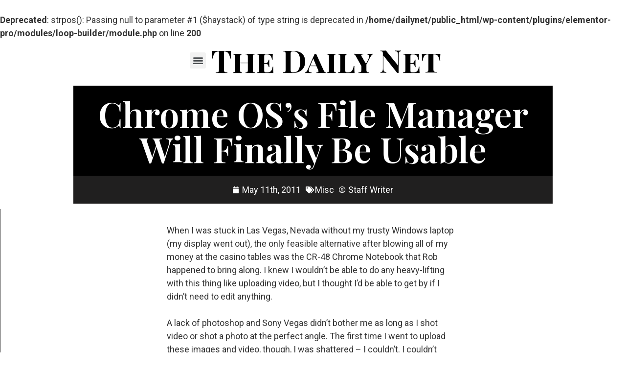

--- FILE ---
content_type: text/html; charset=UTF-8
request_url: https://daily.net/chrome-oss-file-manager-will-finally-be-usable/
body_size: 23185
content:
<br />
<b>Deprecated</b>:  strpos(): Passing null to parameter #1 ($haystack) of type string is deprecated in <b>/home/dailynet/public_html/wp-content/plugins/elementor-pro/modules/loop-builder/module.php</b> on line <b>200</b><br />
<!doctype html>
<html dir="ltr" lang="en-US"
	prefix="og: https://ogp.me/ns#" >
<head>

<script async src="https://pagead2.googlesyndication.com/pagead/js/adsbygoogle.js?client=ca-pub-3288408743021834"
     crossorigin="anonymous"></script>

<!-- Google Adsense -->
<script async src="https://pagead2.googlesyndication.com/pagead/js/adsbygoogle.js?client=ca-pub-3288408743021834"
     crossorigin="anonymous"></script>

	<meta charset="UTF-8">
		<meta name="viewport" content="width=device-width, initial-scale=1">
	<link rel="profile" href="http://gmpg.org/xfn/11">
	<title>Chrome OS’s File Manager Will Finally Be Usable - The Daily Net</title>

		<!-- All in One SEO Pro 4.3.1.1 - aioseo.com -->
		<meta name="description" content="When I was stuck in Las Vegas, Nevada without my trusty Windows laptop (my display went out), the only feasible alternative after blowing all of my money at the casino tables was the CR-48 Chrome Notebook that Rob happened to bring along. I knew I wouldn&#039;t be able to do any heavy-lifting with this thing" />
		<meta name="robots" content="max-image-preview:large" />
		<link rel="canonical" href="https://daily.net/chrome-oss-file-manager-will-finally-be-usable/" />
		<meta name="generator" content="All in One SEO Pro (AIOSEO) 4.3.1.1 " />
		<meta property="og:locale" content="en_US" />
		<meta property="og:site_name" content="The Daily Net - Breaking News" />
		<meta property="og:type" content="article" />
		<meta property="og:title" content="Chrome OS’s File Manager Will Finally Be Usable - The Daily Net" />
		<meta property="og:description" content="When I was stuck in Las Vegas, Nevada without my trusty Windows laptop (my display went out), the only feasible alternative after blowing all of my money at the casino tables was the CR-48 Chrome Notebook that Rob happened to bring along. I knew I wouldn&#039;t be able to do any heavy-lifting with this thing" />
		<meta property="og:url" content="https://daily.net/chrome-oss-file-manager-will-finally-be-usable/" />
		<meta property="og:image" content="https://daily.net/wp-content/uploads/2021/01/cropped-cropped-dailynetlogo.png" />
		<meta property="og:image:secure_url" content="https://daily.net/wp-content/uploads/2021/01/cropped-cropped-dailynetlogo.png" />
		<meta property="article:published_time" content="2011-05-11T17:59:18+00:00" />
		<meta property="article:modified_time" content="2023-03-01T17:41:36+00:00" />
		<meta property="article:publisher" content="https://www.facebook.com/TheDailyNetFB" />
		<meta name="twitter:card" content="summary_large_image" />
		<meta name="twitter:site" content="@RealDailyNet" />
		<meta name="twitter:title" content="Chrome OS’s File Manager Will Finally Be Usable - The Daily Net" />
		<meta name="twitter:description" content="When I was stuck in Las Vegas, Nevada without my trusty Windows laptop (my display went out), the only feasible alternative after blowing all of my money at the casino tables was the CR-48 Chrome Notebook that Rob happened to bring along. I knew I wouldn&#039;t be able to do any heavy-lifting with this thing" />
		<meta name="twitter:creator" content="@RealDailyNet" />
		<meta name="twitter:image" content="https://daily.net/wp-content/uploads/2021/01/cropped-cropped-dailynetlogo.png" />
		<script type="application/ld+json" class="aioseo-schema">
			{"@context":"https:\/\/schema.org","@graph":[{"@type":"BreadcrumbList","@id":"https:\/\/daily.net\/chrome-oss-file-manager-will-finally-be-usable\/#breadcrumblist","itemListElement":[{"@type":"ListItem","@id":"https:\/\/daily.net\/#listItem","position":1,"item":{"@type":"WebPage","@id":"https:\/\/daily.net\/","name":"Home","description":"Breaking local news, sports, tech and more!","url":"https:\/\/daily.net\/"},"nextItem":"https:\/\/daily.net\/chrome-oss-file-manager-will-finally-be-usable\/#listItem"},{"@type":"ListItem","@id":"https:\/\/daily.net\/chrome-oss-file-manager-will-finally-be-usable\/#listItem","position":2,"item":{"@type":"WebPage","@id":"https:\/\/daily.net\/chrome-oss-file-manager-will-finally-be-usable\/","name":"Chrome OS's File Manager Will Finally Be Usable","description":"When I was stuck in Las Vegas, Nevada without my trusty Windows laptop (my display went out), the only feasible alternative after blowing all of my money at the casino tables was the CR-48 Chrome Notebook that Rob happened to bring along. I knew I wouldn't be able to do any heavy-lifting with this thing","url":"https:\/\/daily.net\/chrome-oss-file-manager-will-finally-be-usable\/"},"previousItem":"https:\/\/daily.net\/#listItem"}]},{"@type":"Organization","@id":"https:\/\/daily.net\/#organization","name":"The Daily Net","url":"https:\/\/daily.net\/","logo":{"@type":"ImageObject","url":"https:\/\/daily.net\/wp-content\/uploads\/2021\/01\/cropped-cropped-dailynetlogo.png","@id":"https:\/\/daily.net\/#organizationLogo","width":512,"height":512},"image":{"@id":"https:\/\/daily.net\/#organizationLogo"},"sameAs":["https:\/\/www.facebook.com\/TheDailyNetFB","https:\/\/twitter.com\/RealDailyNet","https:\/\/www.instagram.com\/the_daily_net\/"]},{"@type":"Person","@id":"https:\/\/daily.net\/author\/staffwriter\/#author","url":"https:\/\/daily.net\/author\/staffwriter\/","name":"Staff Writer","image":{"@type":"ImageObject","@id":"https:\/\/daily.net\/chrome-oss-file-manager-will-finally-be-usable\/#authorImage","url":"https:\/\/secure.gravatar.com\/avatar\/7009132bb9119bc8ca222b214719b9a1?s=96&d=mm&r=g","width":96,"height":96,"caption":"Staff Writer"}},{"@type":"WebPage","@id":"https:\/\/daily.net\/chrome-oss-file-manager-will-finally-be-usable\/#webpage","url":"https:\/\/daily.net\/chrome-oss-file-manager-will-finally-be-usable\/","name":"Chrome OS\u2019s File Manager Will Finally Be Usable - The Daily Net","description":"When I was stuck in Las Vegas, Nevada without my trusty Windows laptop (my display went out), the only feasible alternative after blowing all of my money at the casino tables was the CR-48 Chrome Notebook that Rob happened to bring along. I knew I wouldn't be able to do any heavy-lifting with this thing","inLanguage":"en-US","isPartOf":{"@id":"https:\/\/daily.net\/#website"},"breadcrumb":{"@id":"https:\/\/daily.net\/chrome-oss-file-manager-will-finally-be-usable\/#breadcrumblist"},"author":{"@id":"https:\/\/daily.net\/author\/staffwriter\/#author"},"creator":{"@id":"https:\/\/daily.net\/author\/staffwriter\/#author"},"datePublished":"2011-05-11T17:59:18+00:00","dateModified":"2023-03-01T17:41:36+00:00"},{"@type":"WebSite","@id":"https:\/\/daily.net\/#website","url":"https:\/\/daily.net\/","name":"The Daily Net","description":"Breaking News","inLanguage":"en-US","publisher":{"@id":"https:\/\/daily.net\/#organization"}}]}
		</script>
		<!-- All in One SEO Pro -->

<link rel="alternate" type="application/rss+xml" title="The Daily Net &raquo; Feed" href="https://daily.net/feed/" />
<link rel="alternate" type="application/rss+xml" title="The Daily Net &raquo; Comments Feed" href="https://daily.net/comments/feed/" />
<link rel="alternate" type="application/rss+xml" title="The Daily Net &raquo; Chrome OS&#8217;s File Manager Will Finally Be Usable Comments Feed" href="https://daily.net/chrome-oss-file-manager-will-finally-be-usable/feed/" />
<script type="text/javascript">
window._wpemojiSettings = {"baseUrl":"https:\/\/s.w.org\/images\/core\/emoji\/14.0.0\/72x72\/","ext":".png","svgUrl":"https:\/\/s.w.org\/images\/core\/emoji\/14.0.0\/svg\/","svgExt":".svg","source":{"wpemoji":"https:\/\/daily.net\/wp-includes\/js\/wp-emoji.js?ver=6.1.9","twemoji":"https:\/\/daily.net\/wp-includes\/js\/twemoji.js?ver=6.1.9"}};
/**
 * @output wp-includes/js/wp-emoji-loader.js
 */

( function( window, document, settings ) {
	var src, ready, ii, tests;

	// Create a canvas element for testing native browser support of emoji.
	var canvas = document.createElement( 'canvas' );
	var context = canvas.getContext && canvas.getContext( '2d' );

	/**
	 * Checks if two sets of Emoji characters render the same visually.
	 *
	 * @since 4.9.0
	 *
	 * @private
	 *
	 * @param {number[]} set1 Set of Emoji character codes.
	 * @param {number[]} set2 Set of Emoji character codes.
	 *
	 * @return {boolean} True if the two sets render the same.
	 */
	function emojiSetsRenderIdentically( set1, set2 ) {
		var stringFromCharCode = String.fromCharCode;

		// Cleanup from previous test.
		context.clearRect( 0, 0, canvas.width, canvas.height );
		context.fillText( stringFromCharCode.apply( this, set1 ), 0, 0 );
		var rendered1 = canvas.toDataURL();

		// Cleanup from previous test.
		context.clearRect( 0, 0, canvas.width, canvas.height );
		context.fillText( stringFromCharCode.apply( this, set2 ), 0, 0 );
		var rendered2 = canvas.toDataURL();

		return rendered1 === rendered2;
	}

	/**
	 * Detects if the browser supports rendering emoji or flag emoji.
	 *
	 * Flag emoji are a single glyph made of two characters, so some browsers
	 * (notably, Firefox OS X) don't support them.
	 *
	 * @since 4.2.0
	 *
	 * @private
	 *
	 * @param {string} type Whether to test for support of "flag" or "emoji".
	 *
	 * @return {boolean} True if the browser can render emoji, false if it cannot.
	 */
	function browserSupportsEmoji( type ) {
		var isIdentical;

		if ( ! context || ! context.fillText ) {
			return false;
		}

		/*
		 * Chrome on OS X added native emoji rendering in M41. Unfortunately,
		 * it doesn't work when the font is bolder than 500 weight. So, we
		 * check for bold rendering support to avoid invisible emoji in Chrome.
		 */
		context.textBaseline = 'top';
		context.font = '600 32px Arial';

		switch ( type ) {
			case 'flag':
				/*
				 * Test for Transgender flag compatibility. This flag is shortlisted for the Emoji 13 spec,
				 * but has landed in Twemoji early, so we can add support for it, too.
				 *
				 * To test for support, we try to render it, and compare the rendering to how it would look if
				 * the browser doesn't render it correctly (white flag emoji + transgender symbol).
				 */
				isIdentical = emojiSetsRenderIdentically(
					[ 0x1F3F3, 0xFE0F, 0x200D, 0x26A7, 0xFE0F ],
					[ 0x1F3F3, 0xFE0F, 0x200B, 0x26A7, 0xFE0F ]
				);

				if ( isIdentical ) {
					return false;
				}

				/*
				 * Test for UN flag compatibility. This is the least supported of the letter locale flags,
				 * so gives us an easy test for full support.
				 *
				 * To test for support, we try to render it, and compare the rendering to how it would look if
				 * the browser doesn't render it correctly ([U] + [N]).
				 */
				isIdentical = emojiSetsRenderIdentically(
					[ 0xD83C, 0xDDFA, 0xD83C, 0xDDF3 ],
					[ 0xD83C, 0xDDFA, 0x200B, 0xD83C, 0xDDF3 ]
				);

				if ( isIdentical ) {
					return false;
				}

				/*
				 * Test for English flag compatibility. England is a country in the United Kingdom, it
				 * does not have a two letter locale code but rather an five letter sub-division code.
				 *
				 * To test for support, we try to render it, and compare the rendering to how it would look if
				 * the browser doesn't render it correctly (black flag emoji + [G] + [B] + [E] + [N] + [G]).
				 */
				isIdentical = emojiSetsRenderIdentically(
					[ 0xD83C, 0xDFF4, 0xDB40, 0xDC67, 0xDB40, 0xDC62, 0xDB40, 0xDC65, 0xDB40, 0xDC6E, 0xDB40, 0xDC67, 0xDB40, 0xDC7F ],
					[ 0xD83C, 0xDFF4, 0x200B, 0xDB40, 0xDC67, 0x200B, 0xDB40, 0xDC62, 0x200B, 0xDB40, 0xDC65, 0x200B, 0xDB40, 0xDC6E, 0x200B, 0xDB40, 0xDC67, 0x200B, 0xDB40, 0xDC7F ]
				);

				return ! isIdentical;
			case 'emoji':
				/*
				 * Why can't we be friends? Everyone can now shake hands in emoji, regardless of skin tone!
				 *
				 * To test for Emoji 14.0 support, try to render a new emoji: Handshake: Light Skin Tone, Dark Skin Tone.
				 *
				 * The Handshake: Light Skin Tone, Dark Skin Tone emoji is a ZWJ sequence combining 🫱 Rightwards Hand,
				 * 🏻 Light Skin Tone, a Zero Width Joiner, 🫲 Leftwards Hand, and 🏿 Dark Skin Tone.
				 *
				 * 0x1FAF1 == Rightwards Hand
				 * 0x1F3FB == Light Skin Tone
				 * 0x200D == Zero-Width Joiner (ZWJ) that links the code points for the new emoji or
				 * 0x200B == Zero-Width Space (ZWS) that is rendered for clients not supporting the new emoji.
				 * 0x1FAF2 == Leftwards Hand
				 * 0x1F3FF == Dark Skin Tone.
				 *
				 * When updating this test for future Emoji releases, ensure that individual emoji that make up the
				 * sequence come from older emoji standards.
				 */
				isIdentical = emojiSetsRenderIdentically(
					[0x1FAF1, 0x1F3FB, 0x200D, 0x1FAF2, 0x1F3FF],
					[0x1FAF1, 0x1F3FB, 0x200B, 0x1FAF2, 0x1F3FF]
				);

				return ! isIdentical;
		}

		return false;
	}

	/**
	 * Adds a script to the head of the document.
	 *
	 * @ignore
	 *
	 * @since 4.2.0
	 *
	 * @param {Object} src The url where the script is located.
	 * @return {void}
	 */
	function addScript( src ) {
		var script = document.createElement( 'script' );

		script.src = src;
		script.defer = script.type = 'text/javascript';
		document.getElementsByTagName( 'head' )[0].appendChild( script );
	}

	tests = Array( 'flag', 'emoji' );

	settings.supports = {
		everything: true,
		everythingExceptFlag: true
	};

	/*
	 * Tests the browser support for flag emojis and other emojis, and adjusts the
	 * support settings accordingly.
	 */
	for( ii = 0; ii < tests.length; ii++ ) {
		settings.supports[ tests[ ii ] ] = browserSupportsEmoji( tests[ ii ] );

		settings.supports.everything = settings.supports.everything && settings.supports[ tests[ ii ] ];

		if ( 'flag' !== tests[ ii ] ) {
			settings.supports.everythingExceptFlag = settings.supports.everythingExceptFlag && settings.supports[ tests[ ii ] ];
		}
	}

	settings.supports.everythingExceptFlag = settings.supports.everythingExceptFlag && ! settings.supports.flag;

	// Sets DOMReady to false and assigns a ready function to settings.
	settings.DOMReady = false;
	settings.readyCallback = function() {
		settings.DOMReady = true;
	};

	// When the browser can not render everything we need to load a polyfill.
	if ( ! settings.supports.everything ) {
		ready = function() {
			settings.readyCallback();
		};

		/*
		 * Cross-browser version of adding a dom ready event.
		 */
		if ( document.addEventListener ) {
			document.addEventListener( 'DOMContentLoaded', ready, false );
			window.addEventListener( 'load', ready, false );
		} else {
			window.attachEvent( 'onload', ready );
			document.attachEvent( 'onreadystatechange', function() {
				if ( 'complete' === document.readyState ) {
					settings.readyCallback();
				}
			} );
		}

		src = settings.source || {};

		if ( src.concatemoji ) {
			addScript( src.concatemoji );
		} else if ( src.wpemoji && src.twemoji ) {
			addScript( src.twemoji );
			addScript( src.wpemoji );
		}
	}

} )( window, document, window._wpemojiSettings );
</script>
<style type="text/css">
img.wp-smiley,
img.emoji {
	display: inline !important;
	border: none !important;
	box-shadow: none !important;
	height: 1em !important;
	width: 1em !important;
	margin: 0 0.07em !important;
	vertical-align: -0.1em !important;
	background: none !important;
	padding: 0 !important;
}
</style>
	<link rel='stylesheet' id='wp-block-library-css' href='https://daily.net/wp-includes/css/dist/block-library/style.css?ver=6.1.9' type='text/css' media='all' />
<link rel='stylesheet' id='classic-theme-styles-css' href='https://daily.net/wp-includes/css/classic-themes.css?ver=1' type='text/css' media='all' />
<style id='global-styles-inline-css' type='text/css'>
body{--wp--preset--color--black: #000000;--wp--preset--color--cyan-bluish-gray: #abb8c3;--wp--preset--color--white: #ffffff;--wp--preset--color--pale-pink: #f78da7;--wp--preset--color--vivid-red: #cf2e2e;--wp--preset--color--luminous-vivid-orange: #ff6900;--wp--preset--color--luminous-vivid-amber: #fcb900;--wp--preset--color--light-green-cyan: #7bdcb5;--wp--preset--color--vivid-green-cyan: #00d084;--wp--preset--color--pale-cyan-blue: #8ed1fc;--wp--preset--color--vivid-cyan-blue: #0693e3;--wp--preset--color--vivid-purple: #9b51e0;--wp--preset--gradient--vivid-cyan-blue-to-vivid-purple: linear-gradient(135deg,rgba(6,147,227,1) 0%,rgb(155,81,224) 100%);--wp--preset--gradient--light-green-cyan-to-vivid-green-cyan: linear-gradient(135deg,rgb(122,220,180) 0%,rgb(0,208,130) 100%);--wp--preset--gradient--luminous-vivid-amber-to-luminous-vivid-orange: linear-gradient(135deg,rgba(252,185,0,1) 0%,rgba(255,105,0,1) 100%);--wp--preset--gradient--luminous-vivid-orange-to-vivid-red: linear-gradient(135deg,rgba(255,105,0,1) 0%,rgb(207,46,46) 100%);--wp--preset--gradient--very-light-gray-to-cyan-bluish-gray: linear-gradient(135deg,rgb(238,238,238) 0%,rgb(169,184,195) 100%);--wp--preset--gradient--cool-to-warm-spectrum: linear-gradient(135deg,rgb(74,234,220) 0%,rgb(151,120,209) 20%,rgb(207,42,186) 40%,rgb(238,44,130) 60%,rgb(251,105,98) 80%,rgb(254,248,76) 100%);--wp--preset--gradient--blush-light-purple: linear-gradient(135deg,rgb(255,206,236) 0%,rgb(152,150,240) 100%);--wp--preset--gradient--blush-bordeaux: linear-gradient(135deg,rgb(254,205,165) 0%,rgb(254,45,45) 50%,rgb(107,0,62) 100%);--wp--preset--gradient--luminous-dusk: linear-gradient(135deg,rgb(255,203,112) 0%,rgb(199,81,192) 50%,rgb(65,88,208) 100%);--wp--preset--gradient--pale-ocean: linear-gradient(135deg,rgb(255,245,203) 0%,rgb(182,227,212) 50%,rgb(51,167,181) 100%);--wp--preset--gradient--electric-grass: linear-gradient(135deg,rgb(202,248,128) 0%,rgb(113,206,126) 100%);--wp--preset--gradient--midnight: linear-gradient(135deg,rgb(2,3,129) 0%,rgb(40,116,252) 100%);--wp--preset--duotone--dark-grayscale: url('#wp-duotone-dark-grayscale');--wp--preset--duotone--grayscale: url('#wp-duotone-grayscale');--wp--preset--duotone--purple-yellow: url('#wp-duotone-purple-yellow');--wp--preset--duotone--blue-red: url('#wp-duotone-blue-red');--wp--preset--duotone--midnight: url('#wp-duotone-midnight');--wp--preset--duotone--magenta-yellow: url('#wp-duotone-magenta-yellow');--wp--preset--duotone--purple-green: url('#wp-duotone-purple-green');--wp--preset--duotone--blue-orange: url('#wp-duotone-blue-orange');--wp--preset--font-size--small: 13px;--wp--preset--font-size--medium: 20px;--wp--preset--font-size--large: 36px;--wp--preset--font-size--x-large: 42px;--wp--preset--spacing--20: 0.44rem;--wp--preset--spacing--30: 0.67rem;--wp--preset--spacing--40: 1rem;--wp--preset--spacing--50: 1.5rem;--wp--preset--spacing--60: 2.25rem;--wp--preset--spacing--70: 3.38rem;--wp--preset--spacing--80: 5.06rem;}:where(.is-layout-flex){gap: 0.5em;}body .is-layout-flow > .alignleft{float: left;margin-inline-start: 0;margin-inline-end: 2em;}body .is-layout-flow > .alignright{float: right;margin-inline-start: 2em;margin-inline-end: 0;}body .is-layout-flow > .aligncenter{margin-left: auto !important;margin-right: auto !important;}body .is-layout-constrained > .alignleft{float: left;margin-inline-start: 0;margin-inline-end: 2em;}body .is-layout-constrained > .alignright{float: right;margin-inline-start: 2em;margin-inline-end: 0;}body .is-layout-constrained > .aligncenter{margin-left: auto !important;margin-right: auto !important;}body .is-layout-constrained > :where(:not(.alignleft):not(.alignright):not(.alignfull)){max-width: var(--wp--style--global--content-size);margin-left: auto !important;margin-right: auto !important;}body .is-layout-constrained > .alignwide{max-width: var(--wp--style--global--wide-size);}body .is-layout-flex{display: flex;}body .is-layout-flex{flex-wrap: wrap;align-items: center;}body .is-layout-flex > *{margin: 0;}:where(.wp-block-columns.is-layout-flex){gap: 2em;}.has-black-color{color: var(--wp--preset--color--black) !important;}.has-cyan-bluish-gray-color{color: var(--wp--preset--color--cyan-bluish-gray) !important;}.has-white-color{color: var(--wp--preset--color--white) !important;}.has-pale-pink-color{color: var(--wp--preset--color--pale-pink) !important;}.has-vivid-red-color{color: var(--wp--preset--color--vivid-red) !important;}.has-luminous-vivid-orange-color{color: var(--wp--preset--color--luminous-vivid-orange) !important;}.has-luminous-vivid-amber-color{color: var(--wp--preset--color--luminous-vivid-amber) !important;}.has-light-green-cyan-color{color: var(--wp--preset--color--light-green-cyan) !important;}.has-vivid-green-cyan-color{color: var(--wp--preset--color--vivid-green-cyan) !important;}.has-pale-cyan-blue-color{color: var(--wp--preset--color--pale-cyan-blue) !important;}.has-vivid-cyan-blue-color{color: var(--wp--preset--color--vivid-cyan-blue) !important;}.has-vivid-purple-color{color: var(--wp--preset--color--vivid-purple) !important;}.has-black-background-color{background-color: var(--wp--preset--color--black) !important;}.has-cyan-bluish-gray-background-color{background-color: var(--wp--preset--color--cyan-bluish-gray) !important;}.has-white-background-color{background-color: var(--wp--preset--color--white) !important;}.has-pale-pink-background-color{background-color: var(--wp--preset--color--pale-pink) !important;}.has-vivid-red-background-color{background-color: var(--wp--preset--color--vivid-red) !important;}.has-luminous-vivid-orange-background-color{background-color: var(--wp--preset--color--luminous-vivid-orange) !important;}.has-luminous-vivid-amber-background-color{background-color: var(--wp--preset--color--luminous-vivid-amber) !important;}.has-light-green-cyan-background-color{background-color: var(--wp--preset--color--light-green-cyan) !important;}.has-vivid-green-cyan-background-color{background-color: var(--wp--preset--color--vivid-green-cyan) !important;}.has-pale-cyan-blue-background-color{background-color: var(--wp--preset--color--pale-cyan-blue) !important;}.has-vivid-cyan-blue-background-color{background-color: var(--wp--preset--color--vivid-cyan-blue) !important;}.has-vivid-purple-background-color{background-color: var(--wp--preset--color--vivid-purple) !important;}.has-black-border-color{border-color: var(--wp--preset--color--black) !important;}.has-cyan-bluish-gray-border-color{border-color: var(--wp--preset--color--cyan-bluish-gray) !important;}.has-white-border-color{border-color: var(--wp--preset--color--white) !important;}.has-pale-pink-border-color{border-color: var(--wp--preset--color--pale-pink) !important;}.has-vivid-red-border-color{border-color: var(--wp--preset--color--vivid-red) !important;}.has-luminous-vivid-orange-border-color{border-color: var(--wp--preset--color--luminous-vivid-orange) !important;}.has-luminous-vivid-amber-border-color{border-color: var(--wp--preset--color--luminous-vivid-amber) !important;}.has-light-green-cyan-border-color{border-color: var(--wp--preset--color--light-green-cyan) !important;}.has-vivid-green-cyan-border-color{border-color: var(--wp--preset--color--vivid-green-cyan) !important;}.has-pale-cyan-blue-border-color{border-color: var(--wp--preset--color--pale-cyan-blue) !important;}.has-vivid-cyan-blue-border-color{border-color: var(--wp--preset--color--vivid-cyan-blue) !important;}.has-vivid-purple-border-color{border-color: var(--wp--preset--color--vivid-purple) !important;}.has-vivid-cyan-blue-to-vivid-purple-gradient-background{background: var(--wp--preset--gradient--vivid-cyan-blue-to-vivid-purple) !important;}.has-light-green-cyan-to-vivid-green-cyan-gradient-background{background: var(--wp--preset--gradient--light-green-cyan-to-vivid-green-cyan) !important;}.has-luminous-vivid-amber-to-luminous-vivid-orange-gradient-background{background: var(--wp--preset--gradient--luminous-vivid-amber-to-luminous-vivid-orange) !important;}.has-luminous-vivid-orange-to-vivid-red-gradient-background{background: var(--wp--preset--gradient--luminous-vivid-orange-to-vivid-red) !important;}.has-very-light-gray-to-cyan-bluish-gray-gradient-background{background: var(--wp--preset--gradient--very-light-gray-to-cyan-bluish-gray) !important;}.has-cool-to-warm-spectrum-gradient-background{background: var(--wp--preset--gradient--cool-to-warm-spectrum) !important;}.has-blush-light-purple-gradient-background{background: var(--wp--preset--gradient--blush-light-purple) !important;}.has-blush-bordeaux-gradient-background{background: var(--wp--preset--gradient--blush-bordeaux) !important;}.has-luminous-dusk-gradient-background{background: var(--wp--preset--gradient--luminous-dusk) !important;}.has-pale-ocean-gradient-background{background: var(--wp--preset--gradient--pale-ocean) !important;}.has-electric-grass-gradient-background{background: var(--wp--preset--gradient--electric-grass) !important;}.has-midnight-gradient-background{background: var(--wp--preset--gradient--midnight) !important;}.has-small-font-size{font-size: var(--wp--preset--font-size--small) !important;}.has-medium-font-size{font-size: var(--wp--preset--font-size--medium) !important;}.has-large-font-size{font-size: var(--wp--preset--font-size--large) !important;}.has-x-large-font-size{font-size: var(--wp--preset--font-size--x-large) !important;}
.wp-block-navigation a:where(:not(.wp-element-button)){color: inherit;}
:where(.wp-block-columns.is-layout-flex){gap: 2em;}
.wp-block-pullquote{font-size: 1.5em;line-height: 1.6;}
</style>
<link rel='stylesheet' id='article_forum_connect_comments-css' href='https://daily.net/wp-content/plugins/article-forum-connect/public/css/comments.css?ver=1.2.2' type='text/css' media='all' />
<link rel='stylesheet' id='article_forum_connect_paywall-css' href='https://daily.net/wp-content/plugins/article-forum-connect/public/css/paywall.css?ver=1.2.2' type='text/css' media='all' />
<link rel='stylesheet' id='hello-elementor-css' href='https://daily.net/wp-content/themes/hello-elementor/style.css?ver=2.3.1' type='text/css' media='all' />
<link rel='stylesheet' id='hello-elementor-theme-style-css' href='https://daily.net/wp-content/themes/hello-elementor/theme.css?ver=2.3.1' type='text/css' media='all' />
<link rel='stylesheet' id='elementor-icons-css' href='https://daily.net/wp-content/plugins/elementor/assets/lib/eicons/css/elementor-icons.css?ver=5.18.0' type='text/css' media='all' />
<link rel='stylesheet' id='elementor-frontend-legacy-css' href='https://daily.net/wp-content/plugins/elementor/assets/css/frontend-legacy.css?ver=3.11.1' type='text/css' media='all' />
<link rel='stylesheet' id='elementor-frontend-css' href='https://daily.net/wp-content/plugins/elementor/assets/css/frontend.css?ver=3.11.1' type='text/css' media='all' />
<link rel='stylesheet' id='swiper-css' href='https://daily.net/wp-content/plugins/elementor/assets/lib/swiper/css/swiper.css?ver=5.3.6' type='text/css' media='all' />
<link rel='stylesheet' id='elementor-post-1041-css' href='https://daily.net/wp-content/uploads/elementor/css/post-1041.css?ver=1687309447' type='text/css' media='all' />
<link rel='stylesheet' id='elementor-pro-css' href='https://daily.net/wp-content/plugins/elementor-pro/assets/css/frontend.css?ver=3.11.1' type='text/css' media='all' />
<link rel='stylesheet' id='elementor-post-56484-css' href='https://daily.net/wp-content/uploads/elementor/css/post-56484.css?ver=1693029683' type='text/css' media='all' />
<link rel='stylesheet' id='elementor-post-807-css' href='https://daily.net/wp-content/uploads/elementor/css/post-807.css?ver=1694752024' type='text/css' media='all' />
<link rel='stylesheet' id='elementor-post-225-css' href='https://daily.net/wp-content/uploads/elementor/css/post-225.css?ver=1704487756' type='text/css' media='all' />
<link rel='stylesheet' id='google-fonts-1-css' href='https://fonts.googleapis.com/css?family=Roboto%3A100%2C100italic%2C200%2C200italic%2C300%2C300italic%2C400%2C400italic%2C500%2C500italic%2C600%2C600italic%2C700%2C700italic%2C800%2C800italic%2C900%2C900italic%7CRoboto+Slab%3A100%2C100italic%2C200%2C200italic%2C300%2C300italic%2C400%2C400italic%2C500%2C500italic%2C600%2C600italic%2C700%2C700italic%2C800%2C800italic%2C900%2C900italic%7CPlayfair+Display%3A100%2C100italic%2C200%2C200italic%2C300%2C300italic%2C400%2C400italic%2C500%2C500italic%2C600%2C600italic%2C700%2C700italic%2C800%2C800italic%2C900%2C900italic%7CPlayfair+Display+SC%3A100%2C100italic%2C200%2C200italic%2C300%2C300italic%2C400%2C400italic%2C500%2C500italic%2C600%2C600italic%2C700%2C700italic%2C800%2C800italic%2C900%2C900italic&#038;display=auto&#038;ver=6.1.9' type='text/css' media='all' />
<link rel='stylesheet' id='elementor-icons-shared-0-css' href='https://daily.net/wp-content/plugins/elementor/assets/lib/font-awesome/css/fontawesome.css?ver=5.15.3' type='text/css' media='all' />
<link rel='stylesheet' id='elementor-icons-fa-solid-css' href='https://daily.net/wp-content/plugins/elementor/assets/lib/font-awesome/css/solid.css?ver=5.15.3' type='text/css' media='all' />
<link rel='stylesheet' id='elementor-icons-fa-regular-css' href='https://daily.net/wp-content/plugins/elementor/assets/lib/font-awesome/css/regular.css?ver=5.15.3' type='text/css' media='all' />
<link rel='stylesheet' id='elementor-icons-fa-brands-css' href='https://daily.net/wp-content/plugins/elementor/assets/lib/font-awesome/css/brands.css?ver=5.15.3' type='text/css' media='all' />
<link rel="preconnect" href="https://fonts.gstatic.com/" crossorigin><script type='text/javascript' src='https://daily.net/wp-includes/js/jquery/jquery.js?ver=3.6.1' id='jquery-core-js'></script>
<script type='text/javascript' src='https://daily.net/wp-includes/js/jquery/jquery-migrate.js?ver=3.3.2' id='jquery-migrate-js'></script>
<link rel="https://api.w.org/" href="https://daily.net/wp-json/" /><link rel="alternate" type="application/json" href="https://daily.net/wp-json/wp/v2/posts/6914" /><link rel="EditURI" type="application/rsd+xml" title="RSD" href="https://daily.net/xmlrpc.php?rsd" />
<link rel="wlwmanifest" type="application/wlwmanifest+xml" href="https://daily.net/wp-includes/wlwmanifest.xml" />
<meta name="generator" content="WordPress 6.1.9" />
<link rel='shortlink' href='https://daily.net/?p=6914' />
<link rel="alternate" type="application/json+oembed" href="https://daily.net/wp-json/oembed/1.0/embed?url=https%3A%2F%2Fdaily.net%2Fchrome-oss-file-manager-will-finally-be-usable%2F" />
<link rel="alternate" type="text/xml+oembed" href="https://daily.net/wp-json/oembed/1.0/embed?url=https%3A%2F%2Fdaily.net%2Fchrome-oss-file-manager-will-finally-be-usable%2F&#038;format=xml" />
<meta name="generator" content="Elementor 3.11.1; settings: css_print_method-external, google_font-enabled, font_display-auto">
<link rel="icon" href="https://daily.net/wp-content/uploads/2021/01/cropped-dailynetlogo-32x32.png" sizes="32x32" />
<link rel="icon" href="https://daily.net/wp-content/uploads/2021/01/cropped-dailynetlogo-192x192.png" sizes="192x192" />
<link rel="apple-touch-icon" href="https://daily.net/wp-content/uploads/2021/01/cropped-dailynetlogo-180x180.png" />
<meta name="msapplication-TileImage" content="https://daily.net/wp-content/uploads/2021/01/cropped-dailynetlogo-270x270.png" />
		<style type="text/css" id="wp-custom-css">
			ul {margin-bottom: 1em}
ol {margin-bottom: 1em}		</style>
		</head>
<body class="post-template-default single single-post postid-6914 single-format-standard wp-custom-logo elementor-default elementor-kit-1041 elementor-page-225">

<!-- Global site tag (gtag.js) - Google Analytics -->
<script async src="https://www.googletagmanager.com/gtag/js?id=G-6PNYE8F575"></script>
<script>
  window.dataLayer = window.dataLayer || [];
  function gtag(){dataLayer.push(arguments);}
  gtag('js', new Date());

  gtag('config', 'G-6PNYE8F575');
</script>


	<svg
		xmlns="http://www.w3.org/2000/svg"
		viewBox="0 0 0 0"
		width="0"
		height="0"
		focusable="false"
		role="none"
		style="visibility: hidden; position: absolute; left: -9999px; overflow: hidden;"
	>
		<defs>
			<filter id="wp-duotone-dark-grayscale">
				<feColorMatrix
					color-interpolation-filters="sRGB"
					type="matrix"
					values="
						.299 .587 .114 0 0
						.299 .587 .114 0 0
						.299 .587 .114 0 0
						.299 .587 .114 0 0
					"
				/>
				<feComponentTransfer color-interpolation-filters="sRGB" >
					<feFuncR type="table" tableValues="0 0.49803921568627" />
					<feFuncG type="table" tableValues="0 0.49803921568627" />
					<feFuncB type="table" tableValues="0 0.49803921568627" />
					<feFuncA type="table" tableValues="1 1" />
				</feComponentTransfer>
				<feComposite in2="SourceGraphic" operator="in" />
			</filter>
		</defs>
	</svg>

	
	<svg
		xmlns="http://www.w3.org/2000/svg"
		viewBox="0 0 0 0"
		width="0"
		height="0"
		focusable="false"
		role="none"
		style="visibility: hidden; position: absolute; left: -9999px; overflow: hidden;"
	>
		<defs>
			<filter id="wp-duotone-grayscale">
				<feColorMatrix
					color-interpolation-filters="sRGB"
					type="matrix"
					values="
						.299 .587 .114 0 0
						.299 .587 .114 0 0
						.299 .587 .114 0 0
						.299 .587 .114 0 0
					"
				/>
				<feComponentTransfer color-interpolation-filters="sRGB" >
					<feFuncR type="table" tableValues="0 1" />
					<feFuncG type="table" tableValues="0 1" />
					<feFuncB type="table" tableValues="0 1" />
					<feFuncA type="table" tableValues="1 1" />
				</feComponentTransfer>
				<feComposite in2="SourceGraphic" operator="in" />
			</filter>
		</defs>
	</svg>

	
	<svg
		xmlns="http://www.w3.org/2000/svg"
		viewBox="0 0 0 0"
		width="0"
		height="0"
		focusable="false"
		role="none"
		style="visibility: hidden; position: absolute; left: -9999px; overflow: hidden;"
	>
		<defs>
			<filter id="wp-duotone-purple-yellow">
				<feColorMatrix
					color-interpolation-filters="sRGB"
					type="matrix"
					values="
						.299 .587 .114 0 0
						.299 .587 .114 0 0
						.299 .587 .114 0 0
						.299 .587 .114 0 0
					"
				/>
				<feComponentTransfer color-interpolation-filters="sRGB" >
					<feFuncR type="table" tableValues="0.54901960784314 0.98823529411765" />
					<feFuncG type="table" tableValues="0 1" />
					<feFuncB type="table" tableValues="0.71764705882353 0.25490196078431" />
					<feFuncA type="table" tableValues="1 1" />
				</feComponentTransfer>
				<feComposite in2="SourceGraphic" operator="in" />
			</filter>
		</defs>
	</svg>

	
	<svg
		xmlns="http://www.w3.org/2000/svg"
		viewBox="0 0 0 0"
		width="0"
		height="0"
		focusable="false"
		role="none"
		style="visibility: hidden; position: absolute; left: -9999px; overflow: hidden;"
	>
		<defs>
			<filter id="wp-duotone-blue-red">
				<feColorMatrix
					color-interpolation-filters="sRGB"
					type="matrix"
					values="
						.299 .587 .114 0 0
						.299 .587 .114 0 0
						.299 .587 .114 0 0
						.299 .587 .114 0 0
					"
				/>
				<feComponentTransfer color-interpolation-filters="sRGB" >
					<feFuncR type="table" tableValues="0 1" />
					<feFuncG type="table" tableValues="0 0.27843137254902" />
					<feFuncB type="table" tableValues="0.5921568627451 0.27843137254902" />
					<feFuncA type="table" tableValues="1 1" />
				</feComponentTransfer>
				<feComposite in2="SourceGraphic" operator="in" />
			</filter>
		</defs>
	</svg>

	
	<svg
		xmlns="http://www.w3.org/2000/svg"
		viewBox="0 0 0 0"
		width="0"
		height="0"
		focusable="false"
		role="none"
		style="visibility: hidden; position: absolute; left: -9999px; overflow: hidden;"
	>
		<defs>
			<filter id="wp-duotone-midnight">
				<feColorMatrix
					color-interpolation-filters="sRGB"
					type="matrix"
					values="
						.299 .587 .114 0 0
						.299 .587 .114 0 0
						.299 .587 .114 0 0
						.299 .587 .114 0 0
					"
				/>
				<feComponentTransfer color-interpolation-filters="sRGB" >
					<feFuncR type="table" tableValues="0 0" />
					<feFuncG type="table" tableValues="0 0.64705882352941" />
					<feFuncB type="table" tableValues="0 1" />
					<feFuncA type="table" tableValues="1 1" />
				</feComponentTransfer>
				<feComposite in2="SourceGraphic" operator="in" />
			</filter>
		</defs>
	</svg>

	
	<svg
		xmlns="http://www.w3.org/2000/svg"
		viewBox="0 0 0 0"
		width="0"
		height="0"
		focusable="false"
		role="none"
		style="visibility: hidden; position: absolute; left: -9999px; overflow: hidden;"
	>
		<defs>
			<filter id="wp-duotone-magenta-yellow">
				<feColorMatrix
					color-interpolation-filters="sRGB"
					type="matrix"
					values="
						.299 .587 .114 0 0
						.299 .587 .114 0 0
						.299 .587 .114 0 0
						.299 .587 .114 0 0
					"
				/>
				<feComponentTransfer color-interpolation-filters="sRGB" >
					<feFuncR type="table" tableValues="0.78039215686275 1" />
					<feFuncG type="table" tableValues="0 0.94901960784314" />
					<feFuncB type="table" tableValues="0.35294117647059 0.47058823529412" />
					<feFuncA type="table" tableValues="1 1" />
				</feComponentTransfer>
				<feComposite in2="SourceGraphic" operator="in" />
			</filter>
		</defs>
	</svg>

	
	<svg
		xmlns="http://www.w3.org/2000/svg"
		viewBox="0 0 0 0"
		width="0"
		height="0"
		focusable="false"
		role="none"
		style="visibility: hidden; position: absolute; left: -9999px; overflow: hidden;"
	>
		<defs>
			<filter id="wp-duotone-purple-green">
				<feColorMatrix
					color-interpolation-filters="sRGB"
					type="matrix"
					values="
						.299 .587 .114 0 0
						.299 .587 .114 0 0
						.299 .587 .114 0 0
						.299 .587 .114 0 0
					"
				/>
				<feComponentTransfer color-interpolation-filters="sRGB" >
					<feFuncR type="table" tableValues="0.65098039215686 0.40392156862745" />
					<feFuncG type="table" tableValues="0 1" />
					<feFuncB type="table" tableValues="0.44705882352941 0.4" />
					<feFuncA type="table" tableValues="1 1" />
				</feComponentTransfer>
				<feComposite in2="SourceGraphic" operator="in" />
			</filter>
		</defs>
	</svg>

	
	<svg
		xmlns="http://www.w3.org/2000/svg"
		viewBox="0 0 0 0"
		width="0"
		height="0"
		focusable="false"
		role="none"
		style="visibility: hidden; position: absolute; left: -9999px; overflow: hidden;"
	>
		<defs>
			<filter id="wp-duotone-blue-orange">
				<feColorMatrix
					color-interpolation-filters="sRGB"
					type="matrix"
					values="
						.299 .587 .114 0 0
						.299 .587 .114 0 0
						.299 .587 .114 0 0
						.299 .587 .114 0 0
					"
				/>
				<feComponentTransfer color-interpolation-filters="sRGB" >
					<feFuncR type="table" tableValues="0.098039215686275 1" />
					<feFuncG type="table" tableValues="0 0.66274509803922" />
					<feFuncB type="table" tableValues="0.84705882352941 0.41960784313725" />
					<feFuncA type="table" tableValues="1 1" />
				</feComponentTransfer>
				<feComposite in2="SourceGraphic" operator="in" />
			</filter>
		</defs>
	</svg>

			<div data-elementor-type="header" data-elementor-id="56484" class="elementor elementor-56484 elementor-location-header">
					<div class="elementor-section-wrap">
								<section class="elementor-section elementor-top-section elementor-element elementor-element-33956ce elementor-section-full_width elementor-section-height-default elementor-section-height-default" data-id="33956ce" data-element_type="section" data-settings="{&quot;animation&quot;:&quot;none&quot;,&quot;sticky&quot;:&quot;top&quot;,&quot;sticky_on&quot;:[&quot;desktop&quot;,&quot;tablet&quot;,&quot;mobile&quot;],&quot;sticky_offset&quot;:0,&quot;sticky_effects_offset&quot;:0}">
						<div class="elementor-container elementor-column-gap-default">
							<div class="elementor-row">
					<div class="elementor-column elementor-col-100 elementor-top-column elementor-element elementor-element-8e8f4d3" data-id="8e8f4d3" data-element_type="column">
			<div class="elementor-column-wrap elementor-element-populated">
							<div class="elementor-widget-wrap">
						<div class="elementor-element elementor-element-6a20bc3 elementor-nav-menu--stretch elementor-nav-menu__text-align-center elementor-widget__width-auto elementor-nav-menu--toggle elementor-nav-menu--burger elementor-widget elementor-widget-nav-menu" data-id="6a20bc3" data-element_type="widget" data-settings="{&quot;layout&quot;:&quot;dropdown&quot;,&quot;full_width&quot;:&quot;stretch&quot;,&quot;submenu_icon&quot;:{&quot;value&quot;:&quot;&lt;i class=\&quot;fas fa-caret-down\&quot;&gt;&lt;\/i&gt;&quot;,&quot;library&quot;:&quot;fa-solid&quot;},&quot;toggle&quot;:&quot;burger&quot;}" data-widget_type="nav-menu.default">
				<div class="elementor-widget-container">
					<div class="elementor-menu-toggle" role="button" tabindex="0" aria-label="Menu Toggle" aria-expanded="false">
			<i aria-hidden="true" role="presentation" class="elementor-menu-toggle__icon--open eicon-menu-bar"></i><i aria-hidden="true" role="presentation" class="elementor-menu-toggle__icon--close eicon-close"></i>			<span class="elementor-screen-only">Menu</span>
		</div>
					<nav class="elementor-nav-menu--dropdown elementor-nav-menu__container" aria-hidden="true">
				<ul id="menu-2-6a20bc3" class="elementor-nav-menu"><li class="menu-item menu-item-type-taxonomy menu-item-object-category menu-item-1163"><a href="https://daily.net/news/tech/" class="elementor-item" tabindex="-1">Tech</a></li>
<li class="menu-item menu-item-type-taxonomy menu-item-object-category menu-item-1164"><a href="https://daily.net/news/sports/" class="elementor-item" tabindex="-1">Sports</a></li>
<li class="menu-item menu-item-type-taxonomy menu-item-object-category menu-item-56715"><a href="https://daily.net/news/gaming/" class="elementor-item" tabindex="-1">Games</a></li>
<li class="menu-item menu-item-type-taxonomy menu-item-object-category menu-item-1168"><a href="https://daily.net/news/entertainment/" class="elementor-item" tabindex="-1">Entertainment</a></li>
<li class="menu-item menu-item-type-taxonomy menu-item-object-category menu-item-1165"><a href="https://daily.net/news/business/" class="elementor-item" tabindex="-1">Business</a></li>
<li class="menu-item menu-item-type-taxonomy menu-item-object-category menu-item-1166"><a href="https://daily.net/news/politics/" class="elementor-item" tabindex="-1">Politics</a></li>
</ul>			</nav>
				</div>
				</div>
				<div class="elementor-element elementor-element-5e70aed elementor-widget__width-auto elementor-widget elementor-widget-heading" data-id="5e70aed" data-element_type="widget" data-widget_type="heading.default">
				<div class="elementor-widget-container">
			<h2 class="elementor-heading-title elementor-size-default"><a href="https://daily.net">The Daily Net</a></h2>		</div>
				</div>
						</div>
					</div>
		</div>
								</div>
					</div>
		</section>
				<section class="elementor-section elementor-top-section elementor-element elementor-element-7c7b111 elementor-hidden-desktop elementor-hidden-tablet elementor-section-boxed elementor-section-height-default elementor-section-height-default" data-id="7c7b111" data-element_type="section" data-settings="{&quot;animation&quot;:&quot;none&quot;,&quot;sticky&quot;:&quot;top&quot;,&quot;sticky_on&quot;:[&quot;desktop&quot;,&quot;tablet&quot;,&quot;mobile&quot;],&quot;sticky_offset&quot;:0,&quot;sticky_effects_offset&quot;:0}">
						<div class="elementor-container elementor-column-gap-default">
							<div class="elementor-row">
					<div class="elementor-column elementor-col-100 elementor-top-column elementor-element elementor-element-3683e4d" data-id="3683e4d" data-element_type="column">
			<div class="elementor-column-wrap elementor-element-populated">
							<div class="elementor-widget-wrap">
						<div class="elementor-element elementor-element-6dc3cc4 elementor-widget__width-auto elementor-widget elementor-widget-button" data-id="6dc3cc4" data-element_type="widget" data-widget_type="button.default">
				<div class="elementor-widget-container">
					<div class="elementor-button-wrapper">
			<a href="https://androidforums.com/whats-new/" class="elementor-button-link elementor-button elementor-size-xs elementor-animation-grow" role="button">
						<span class="elementor-button-content-wrapper">
							<span class="elementor-button-icon elementor-align-icon-left">
				<i aria-hidden="true" class="fas fa-list"></i>			</span>
						<span class="elementor-button-text"></span>
		</span>
					</a>
		</div>
				</div>
				</div>
				<div class="elementor-element elementor-element-a635bdf elementor-widget__width-auto elementor-widget elementor-widget-button" data-id="a635bdf" data-element_type="widget" data-widget_type="button.default">
				<div class="elementor-widget-container">
					<div class="elementor-button-wrapper">
			<a href="https://androidforums.com/forums/-/create-thread" class="elementor-button-link elementor-button elementor-size-xs elementor-animation-grow" role="button">
						<span class="elementor-button-content-wrapper">
							<span class="elementor-button-icon elementor-align-icon-left">
				<i aria-hidden="true" class="fas fa-comment-medical"></i>			</span>
						<span class="elementor-button-text"></span>
		</span>
					</a>
		</div>
				</div>
				</div>
				<div class="elementor-element elementor-element-f3991e7 elementor-widget__width-auto elementor-widget elementor-widget-button" data-id="f3991e7" data-element_type="widget" data-widget_type="button.default">
				<div class="elementor-widget-container">
					<div class="elementor-button-wrapper">
			<a href="https://androidforums.com/whats-new/" class="elementor-button-link elementor-button elementor-size-xs elementor-animation-grow" role="button">
						<span class="elementor-button-content-wrapper">
							<span class="elementor-button-icon elementor-align-icon-left">
				<i aria-hidden="true" class="far fa-user"></i>			</span>
						<span class="elementor-button-text"></span>
		</span>
					</a>
		</div>
				</div>
				</div>
						</div>
					</div>
		</div>
								</div>
					</div>
		</section>
							</div>
				</div>
				<div data-elementor-type="single-post" data-elementor-id="225" class="elementor elementor-225 elementor-location-single post-6914 post type-post status-publish format-standard hentry category-misc">
					<div class="elementor-section-wrap">
								<section class="elementor-section elementor-top-section elementor-element elementor-element-aabfddc elementor-section-boxed elementor-section-height-default elementor-section-height-default" data-id="aabfddc" data-element_type="section">
						<div class="elementor-container elementor-column-gap-default">
							<div class="elementor-row">
					<div class="elementor-column elementor-col-100 elementor-top-column elementor-element elementor-element-0975d14" data-id="0975d14" data-element_type="column">
			<div class="elementor-column-wrap elementor-element-populated">
							<div class="elementor-widget-wrap">
						<div class="elementor-element elementor-element-e5215a0 elementor-widget elementor-widget-theme-post-title elementor-page-title elementor-widget-heading" data-id="e5215a0" data-element_type="widget" data-widget_type="theme-post-title.default">
				<div class="elementor-widget-container">
			<h1 class="elementor-heading-title elementor-size-default">Chrome OS&#8217;s File Manager Will Finally Be Usable</h1>		</div>
				</div>
				<section class="elementor-section elementor-inner-section elementor-element elementor-element-090daa3 elementor-section-boxed elementor-section-height-default elementor-section-height-default" data-id="090daa3" data-element_type="section">
						<div class="elementor-container elementor-column-gap-default">
							<div class="elementor-row">
					<div class="elementor-column elementor-col-100 elementor-inner-column elementor-element elementor-element-5569a99" data-id="5569a99" data-element_type="column" data-settings="{&quot;background_background&quot;:&quot;classic&quot;}">
			<div class="elementor-column-wrap elementor-element-populated">
							<div class="elementor-widget-wrap">
						<div class="elementor-element elementor-element-16ffe09 elementor-widget__width-auto elementor-widget elementor-widget-post-info" data-id="16ffe09" data-element_type="widget" data-widget_type="post-info.default">
				<div class="elementor-widget-container">
					<ul class="elementor-inline-items elementor-icon-list-items elementor-post-info">
								<li class="elementor-icon-list-item elementor-repeater-item-1392b6f elementor-inline-item" itemprop="datePublished">
										<span class="elementor-icon-list-icon">
								<i aria-hidden="true" class="fas fa-calendar"></i>							</span>
									<span class="elementor-icon-list-text elementor-post-info__item elementor-post-info__item--type-date">
										May 11th, 2011					</span>
								</li>
				</ul>
				</div>
				</div>
				<div class="elementor-element elementor-element-f707516 elementor-widget__width-auto elementor-widget elementor-widget-post-info" data-id="f707516" data-element_type="widget" data-widget_type="post-info.default">
				<div class="elementor-widget-container">
					<ul class="elementor-inline-items elementor-icon-list-items elementor-post-info">
								<li class="elementor-icon-list-item elementor-repeater-item-d211f05 elementor-inline-item" itemprop="about">
										<span class="elementor-icon-list-icon">
								<i aria-hidden="true" class="fas fa-tags"></i>							</span>
									<span class="elementor-icon-list-text elementor-post-info__item elementor-post-info__item--type-terms">
										<span class="elementor-post-info__terms-list">
				<a href="https://daily.net/news/misc/" class="elementor-post-info__terms-list-item">Misc</a>				</span>
					</span>
								</li>
				</ul>
				</div>
				</div>
				<div class="elementor-element elementor-element-815190c elementor-widget__width-auto elementor-widget elementor-widget-post-info" data-id="815190c" data-element_type="widget" data-widget_type="post-info.default">
				<div class="elementor-widget-container">
					<ul class="elementor-icon-list-items elementor-post-info">
								<li class="elementor-icon-list-item elementor-repeater-item-6c374f3" itemprop="author">
						<a href="https://daily.net/author/staffwriter/">
											<span class="elementor-icon-list-icon">
								<i aria-hidden="true" class="far fa-user-circle"></i>							</span>
									<span class="elementor-icon-list-text elementor-post-info__item elementor-post-info__item--type-author">
										Staff Writer					</span>
									</a>
				</li>
				</ul>
				</div>
				</div>
						</div>
					</div>
		</div>
								</div>
					</div>
		</section>
						</div>
					</div>
		</div>
								</div>
					</div>
		</section>
				<section class="elementor-section elementor-top-section elementor-element elementor-element-499a2fd elementor-section-boxed elementor-section-height-default elementor-section-height-default" data-id="499a2fd" data-element_type="section">
						<div class="elementor-container elementor-column-gap-default">
							<div class="elementor-row">
					<div class="elementor-column elementor-col-100 elementor-top-column elementor-element elementor-element-1b82a38" data-id="1b82a38" data-element_type="column">
			<div class="elementor-column-wrap">
							<div class="elementor-widget-wrap">
								</div>
					</div>
		</div>
								</div>
					</div>
		</section>
				<section class="elementor-section elementor-top-section elementor-element elementor-element-2b8b4b9 elementor-section-boxed elementor-section-height-default elementor-section-height-default" data-id="2b8b4b9" data-element_type="section" data-settings="{&quot;background_background&quot;:&quot;classic&quot;}">
						<div class="elementor-container elementor-column-gap-default">
							<div class="elementor-row">
					<div class="elementor-column elementor-col-100 elementor-top-column elementor-element elementor-element-417d9e7" data-id="417d9e7" data-element_type="column" data-settings="{&quot;background_background&quot;:&quot;classic&quot;}">
			<div class="elementor-column-wrap elementor-element-populated">
							<div class="elementor-widget-wrap">
						<div class="elementor-element elementor-element-55e277c elementor-widget__width-inherit elementor-widget elementor-widget-theme-post-content" data-id="55e277c" data-element_type="widget" data-widget_type="theme-post-content.default">
				<div class="elementor-widget-container">
			<p>When I was stuck in Las Vegas, Nevada without my trusty Windows laptop (my display went out), the only feasible alternative after blowing all of my money at the casino tables was the CR-48 Chrome Notebook that Rob happened to bring along. I knew I wouldn&#8217;t be able to do any heavy-lifting with this thing like uploading video, but I thought I&#8217;d be able to get by if I didn&#8217;t need to edit anything.</p>
<p>A lack of photoshop and Sony Vegas didn&#8217;t bother me as long as I shot video or shot a photo at the perfect angle. The first time I went to upload these images and video, though, I was shattered &#8211; I couldn&#8217;t. I couldn&#8217;t navigate to my SD card when using YouTube&#8217;s uploader or WordPress&#8217; image uploader. I had no way to access any files on my external storage devices. At that point, I denounced the thing quite useless even for light use.</p>
<p>I shared my thoughts that week during a CES keynote with a Googler. I told her the truth &#8211; Chrome OS stunk. I loved the idea and I know it&#8217;s not meant to be a full-blown computer, but leaving no way for users to access their personal content was probably the biggest oversight Google has ever made.</p>
<p><a rel="attachment wp-att-1496" href="http://chromespot.com/2011/05/11/chrome-oss-file-manager-will-finally-be-usable/screen-shot-2011-05-11-at-10-57-42-am/"><img decoding="async" class="alignnone size-large wp-image-1496" title="Screen shot 2011-05-11 at 10.57.42 AM" src="http://chromespot.com/wp-content/uploads/2011/05/Screen-shot-2011-05-11-at-10.57.42-AM-550x341.png" alt="" width="550" height="341" /></a></p>
<p>That&#8217;s why I was very pleased with the announcements Google made at their I/O keynote this morning &#8211; a very capable file manager for which to handle all of your multimedia and documents. You can view images, video, music and documents. Move them, edit them, upload them, play them and &#8211; most importantly &#8211; enjoy them.</p>
<p>Speaking with other Chrome OS users, this was definitely the most disappointing area of the experience for many of us when the CR-48 first shipped. And after speaking with a few Chrome OS users after today&#8217;s announcements, we&#8217;re just about ready to give it another spin. (Which we&#8217;ll do once we receive our free ChromeBook.) Exciting times ahead, folks.</p>
		</div>
				</div>
						</div>
					</div>
		</div>
								</div>
					</div>
		</section>
				<section class="elementor-section elementor-top-section elementor-element elementor-element-acacb5d elementor-section-boxed elementor-section-height-default elementor-section-height-default" data-id="acacb5d" data-element_type="section">
						<div class="elementor-container elementor-column-gap-default">
							<div class="elementor-row">
					<div class="elementor-column elementor-col-100 elementor-top-column elementor-element elementor-element-27a1b09" data-id="27a1b09" data-element_type="column">
			<div class="elementor-column-wrap elementor-element-populated">
							<div class="elementor-widget-wrap">
						<div class="elementor-element elementor-element-f2d7361 elementor-widget elementor-widget-heading" data-id="f2d7361" data-element_type="widget" data-widget_type="heading.default">
				<div class="elementor-widget-container">
			<h2 class="elementor-heading-title elementor-size-default">More to the story...</h2>		</div>
				</div>
				<div class="elementor-element elementor-element-57f6929 elementor-grid-3 elementor-grid-tablet-2 elementor-grid-mobile-1 elementor-posts--thumbnail-top elementor-widget elementor-widget-posts" data-id="57f6929" data-element_type="widget" data-settings="{&quot;classic_columns&quot;:&quot;3&quot;,&quot;classic_columns_tablet&quot;:&quot;2&quot;,&quot;classic_columns_mobile&quot;:&quot;1&quot;,&quot;classic_row_gap&quot;:{&quot;unit&quot;:&quot;px&quot;,&quot;size&quot;:35,&quot;sizes&quot;:[]},&quot;classic_row_gap_tablet&quot;:{&quot;unit&quot;:&quot;px&quot;,&quot;size&quot;:&quot;&quot;,&quot;sizes&quot;:[]},&quot;classic_row_gap_mobile&quot;:{&quot;unit&quot;:&quot;px&quot;,&quot;size&quot;:&quot;&quot;,&quot;sizes&quot;:[]}}" data-widget_type="posts.classic">
				<div class="elementor-widget-container">
					<div class="elementor-posts-container elementor-posts elementor-posts--skin-classic elementor-grid">
				<article class="elementor-post elementor-grid-item post-57257 post type-post status-publish format-standard has-post-thumbnail hentry category-tech tag-android">
				<a class="elementor-post__thumbnail__link" href="https://daily.net/best-android-phone/" >
			<div class="elementor-post__thumbnail"><img width="300" height="225" src="https://daily.net/wp-content/uploads/2023/07/004_product_galaxy_s23ultra_lavender_spen-300x225.jpg" class="attachment-medium size-medium wp-image-57400" alt="" loading="lazy" /></div>
		</a>
				<div class="elementor-post__text">
				<h3 class="elementor-post__title">
			<a href="https://daily.net/best-android-phone/" >
				What&#8217;s the Best Android Phone? [JULY 2023]			</a>
		</h3>
				</div>
				</article>
				<article class="elementor-post elementor-grid-item post-57217 post type-post status-publish format-standard has-post-thumbnail hentry category-lifestyle category-shopping tag-swimming-pools">
				<a class="elementor-post__thumbnail__link" href="https://daily.net/pool-guide-to-clear-water/" >
			<div class="elementor-post__thumbnail"><img width="300" height="225" src="https://daily.net/wp-content/uploads/2023/07/skimdoctor2-300x225.jpg" class="attachment-medium size-medium wp-image-57221" alt="" loading="lazy" /></div>
		</a>
				<div class="elementor-post__text">
				<h3 class="elementor-post__title">
			<a href="https://daily.net/pool-guide-to-clear-water/" >
				8+ Magical Swimming Pool Products for Perfectly Clear Water			</a>
		</h3>
				</div>
				</article>
				<article class="elementor-post elementor-grid-item post-57209 post type-post status-publish format-standard has-post-thumbnail hentry category-entertainment category-shopping tag-books tag-britney-spears">
				<a class="elementor-post__thumbnail__link" href="https://daily.net/britney-spears-book-2023/" >
			<div class="elementor-post__thumbnail"><img width="194" height="300" src="https://daily.net/wp-content/uploads/2023/07/britney-spears-the-woman-in-me-194x300.jpg" class="attachment-medium size-medium wp-image-57212" alt="" loading="lazy" /></div>
		</a>
				<div class="elementor-post__text">
				<h3 class="elementor-post__title">
			<a href="https://daily.net/britney-spears-book-2023/" >
				Pre-Sale: New Britney Spears Book (Oct  2023)			</a>
		</h3>
				</div>
				</article>
				</div>
		
				</div>
				</div>
						</div>
					</div>
		</div>
								</div>
					</div>
		</section>
							</div>
				</div>
				<div data-elementor-type="footer" data-elementor-id="807" class="elementor elementor-807 elementor-location-footer">
					<div class="elementor-section-wrap">
								<section class="elementor-section elementor-top-section elementor-element elementor-element-0f7be11 elementor-section-boxed elementor-section-height-default elementor-section-height-default" data-id="0f7be11" data-element_type="section">
						<div class="elementor-container elementor-column-gap-default">
							<div class="elementor-row">
					<div class="elementor-column elementor-col-100 elementor-top-column elementor-element elementor-element-a4dd7de" data-id="a4dd7de" data-element_type="column">
			<div class="elementor-column-wrap elementor-element-populated">
							<div class="elementor-widget-wrap">
						<div class="elementor-element elementor-element-a716fe1 elementor-widget__width-auto elementor-widget elementor-widget-heading" data-id="a716fe1" data-element_type="widget" data-widget_type="heading.default">
				<div class="elementor-widget-container">
			<h3 class="elementor-heading-title elementor-size-default"><a href="https://daily.net/news/sports/">Sports</a></h3>		</div>
				</div>
				<div class="elementor-element elementor-element-1a6181c elementor-widget elementor-widget-heading" data-id="1a6181c" data-element_type="widget" data-widget_type="heading.default">
				<div class="elementor-widget-container">
			<h2 class="elementor-heading-title elementor-size-default"><a href="https://daily.net/greatest-baseball-players-of-all-time/">Sports News</a></h2>		</div>
				</div>
				<div class="elementor-element elementor-element-3f03ba2 elementor-grid-1 elementor-posts--thumbnail-left elementor-grid-tablet-1 elementor-hidden-mobile elementor-grid-mobile-1 elementor-widget elementor-widget-posts" data-id="3f03ba2" data-element_type="widget" data-settings="{&quot;classic_columns&quot;:&quot;1&quot;,&quot;classic_columns_tablet&quot;:&quot;1&quot;,&quot;classic_columns_mobile&quot;:&quot;1&quot;,&quot;classic_row_gap&quot;:{&quot;unit&quot;:&quot;px&quot;,&quot;size&quot;:35,&quot;sizes&quot;:[]},&quot;classic_row_gap_tablet&quot;:{&quot;unit&quot;:&quot;px&quot;,&quot;size&quot;:&quot;&quot;,&quot;sizes&quot;:[]},&quot;classic_row_gap_mobile&quot;:{&quot;unit&quot;:&quot;px&quot;,&quot;size&quot;:&quot;&quot;,&quot;sizes&quot;:[]}}" data-widget_type="posts.classic">
				<div class="elementor-widget-container">
					<div class="elementor-posts-container elementor-posts elementor-posts--skin-classic elementor-grid">
				<article class="elementor-post elementor-grid-item post-56843 post type-post status-publish format-standard has-post-thumbnail hentry category-hockey category-nhl category-sports">
				<a class="elementor-post__thumbnail__link" href="https://daily.net/greatest-hockey-players-all-time/" >
			<div class="elementor-post__thumbnail"><img width="300" height="168" src="https://daily.net/wp-content/uploads/2023/06/gretzky-300x168.png" class="attachment-medium size-medium wp-image-56844" alt="" loading="lazy" /></div>
		</a>
				<div class="elementor-post__text">
				<h3 class="elementor-post__title">
			<a href="https://daily.net/greatest-hockey-players-all-time/" >
				20 Greatest Hockey Players of All Time [RANKED]			</a>
		</h3>
				<div class="elementor-post__excerpt">
			<p>The National Hockey League (NHL) has been graced by countless athletes whose talent, skill, and sheer tenacity have helped redefine the sport of hockey. We</p>
		</div>
		
		<a class="elementor-post__read-more" href="https://daily.net/greatest-hockey-players-all-time/" aria-label="Read more about 20 Greatest Hockey Players of All Time [RANKED]" >
			Read More »		</a>

				</div>
				</article>
				</div>
		
				</div>
				</div>
				<div class="elementor-element elementor-element-16b6a0d elementor-grid-1 elementor-grid-tablet-1 elementor-hidden-desktop elementor-hidden-tablet elementor-grid-mobile-1 elementor-posts--thumbnail-top elementor-widget elementor-widget-posts" data-id="16b6a0d" data-element_type="widget" data-settings="{&quot;classic_columns&quot;:&quot;1&quot;,&quot;classic_columns_tablet&quot;:&quot;1&quot;,&quot;classic_columns_mobile&quot;:&quot;1&quot;,&quot;classic_row_gap&quot;:{&quot;unit&quot;:&quot;px&quot;,&quot;size&quot;:35,&quot;sizes&quot;:[]},&quot;classic_row_gap_tablet&quot;:{&quot;unit&quot;:&quot;px&quot;,&quot;size&quot;:&quot;&quot;,&quot;sizes&quot;:[]},&quot;classic_row_gap_mobile&quot;:{&quot;unit&quot;:&quot;px&quot;,&quot;size&quot;:&quot;&quot;,&quot;sizes&quot;:[]}}" data-widget_type="posts.classic">
				<div class="elementor-widget-container">
					<div class="elementor-posts-container elementor-posts elementor-posts--skin-classic elementor-grid">
				<article class="elementor-post elementor-grid-item post-56843 post type-post status-publish format-standard has-post-thumbnail hentry category-hockey category-nhl category-sports">
				<a class="elementor-post__thumbnail__link" href="https://daily.net/greatest-hockey-players-all-time/" >
			<div class="elementor-post__thumbnail"><img width="300" height="168" src="https://daily.net/wp-content/uploads/2023/06/gretzky-300x168.png" class="attachment-medium size-medium wp-image-56844" alt="" loading="lazy" /></div>
		</a>
				<div class="elementor-post__text">
				<h3 class="elementor-post__title">
			<a href="https://daily.net/greatest-hockey-players-all-time/" >
				20 Greatest Hockey Players of All Time [RANKED]			</a>
		</h3>
				<div class="elementor-post__excerpt">
			<p>The National Hockey League (NHL) has been graced by countless athletes whose talent, skill, and sheer tenacity have helped redefine the sport of hockey. We</p>
		</div>
		
		<a class="elementor-post__read-more" href="https://daily.net/greatest-hockey-players-all-time/" aria-label="Read more about 20 Greatest Hockey Players of All Time [RANKED]" >
			Read More »		</a>

				</div>
				</article>
				</div>
		
				</div>
				</div>
				<section class="elementor-section elementor-inner-section elementor-element elementor-element-451eaa8 elementor-section-boxed elementor-section-height-default elementor-section-height-default" data-id="451eaa8" data-element_type="section">
						<div class="elementor-container elementor-column-gap-default">
							<div class="elementor-row">
					<div class="elementor-column elementor-col-50 elementor-inner-column elementor-element elementor-element-69f40f1" data-id="69f40f1" data-element_type="column">
			<div class="elementor-column-wrap elementor-element-populated">
							<div class="elementor-widget-wrap">
						<div class="elementor-element elementor-element-9e084d6 elementor-widget elementor-widget-image" data-id="9e084d6" data-element_type="widget" data-widget_type="image.default">
				<div class="elementor-widget-container">
								<div class="elementor-image">
													<a href="https://daily.net/greatest-baseball-players-of-all-time/">
							<img width="768" height="430" src="https://daily.net/wp-content/uploads/2021/01/aaron-judge-yankees-768x430.png" class="elementor-animation-grow attachment-medium_large size-medium_large wp-image-56564" alt="" loading="lazy" srcset="https://daily.net/wp-content/uploads/2021/01/aaron-judge-yankees-768x430.png 768w, https://daily.net/wp-content/uploads/2021/01/aaron-judge-yankees-300x168.png 300w, https://daily.net/wp-content/uploads/2021/01/aaron-judge-yankees-1024x574.png 1024w, https://daily.net/wp-content/uploads/2021/01/aaron-judge-yankees.png 1456w" sizes="(max-width: 768px) 100vw, 768px" />								</a>
														</div>
						</div>
				</div>
				<div class="elementor-element elementor-element-83760ee elementor-widget elementor-widget-heading" data-id="83760ee" data-element_type="widget" data-widget_type="heading.default">
				<div class="elementor-widget-container">
			<h2 class="elementor-heading-title elementor-size-default"><a href="https://daily.net/greatest-baseball-players-of-all-time/">100 Greatest Baseball Players of All-Time</a></h2>		</div>
				</div>
				<div class="elementor-element elementor-element-f62b41d elementor-widget__width-auto elementor-widget elementor-widget-heading" data-id="f62b41d" data-element_type="widget" data-widget_type="heading.default">
				<div class="elementor-widget-container">
			<h3 class="elementor-heading-title elementor-size-default"><a href="https://daily.net/news/sports/baseball/">Baseball (MLB)</a></h3>		</div>
				</div>
				<div class="elementor-element elementor-element-84eee5d elementor-widget__width-auto elementor-view-default elementor-widget elementor-widget-icon" data-id="84eee5d" data-element_type="widget" data-widget_type="icon.default">
				<div class="elementor-widget-container">
					<div class="elementor-icon-wrapper">
			<div class="elementor-icon">
			<i aria-hidden="true" class="fas fa-baseball-ball"></i>			</div>
		</div>
				</div>
				</div>
				<div class="elementor-element elementor-element-ec250d3 elementor-widget elementor-widget-text-editor" data-id="ec250d3" data-element_type="widget" data-widget_type="text-editor.default">
				<div class="elementor-widget-container">
								<div class="elementor-text-editor elementor-clearfix">
				<a href="https://daily.net/news/sports/baseball/mlb/arizona-diamondbacks/">Arizona Diamondbacks</a>,
<a href="https://daily.net/news/sports/baseball/mlb/atlanta-braves/">Atlanta Braves</a>,
<a href="https://daily.net/news/sports/baseball/mlb/baltimore-orioles/">Baltimore Orioles</a>,
<a href="https://daily.net/news/sports/baseball/mlb/boston-red-sox/">Boston Red Sox</a>,
<a href="https://daily.net/news/sports/baseball/mlb/chicago-white-sox/">Chicago White Sox</a>,
<a href="https://daily.net/news/sports/baseball/mlb/chicago-cubs/">Chicago Cubs</a>,
<a href="https://daily.net/news/sports/baseball/mlb/cincinnati-reds/">Cincinnati Reds</a>,
<a href="https://daily.net/news/sports/baseball/mlb/cleveland-guardians/">Cleveland Guardians</a>,
<a href="https://daily.net/news/sports/baseball/mlb/colorado-rockies/">Colorado Rockies</a>,
<a href="https://daily.net/news/sports/baseball/mlb/detroit-tigers/">Detroit Tigers</a>,
<a href="https://daily.net/news/sports/baseball/mlb/houston-astros/">Houston Astros</a>,
<a href="https://daily.net/news/sports/baseball/mlb/kansas-city-royals/">Kansas City Royals</a>,
<a href="https://daily.net/news/sports/baseball/mlb/los-angeles-angels/">Los Angeles Angels</a>,
<a href="https://daily.net/news/sports/baseball/mlb/los-angeles-dodgers/">Los Angeles Dodgers</a>,
<a href="https://daily.net/news/sports/baseball/mlb/miami-marlins/">Miami Marlins</a>,
<a href="https://daily.net/news/sports/baseball/mlb/milwaukee-brewers/">Milwaukee Brewers</a>,
<a href="https://daily.net/news/sports/baseball/mlb/minnesota-twins/">Minnesota Twins</a>,
<a href="https://daily.net/news/sports/baseball/mlb/new-york-yankees/">New York Yankees</a>,
<a href="https://daily.net/news/sports/baseball/mlb/new-york-mets/">New York Mets</a>,
<a href="https://daily.net/news/sports/baseball/mlb/oakland-athletics/">Oakland Athletics</a>,
<a href="https://daily.net/news/sports/baseball/mlb/philadelphia-phillies/">Philadelphia Phillies</a>,
<a href="https://daily.net/news/sports/baseball/mlb/pittsburgh-pirates/">Pittsburgh Pirates</a>,
<a href="https://daily.net/news/sports/baseball/mlb/san-diego-padres/">San Diego Padres</a>,
<a href="https://daily.net/news/sports/baseball/mlb/san-francisco-giants/">San Francisco Giants</a>,
<a href="https://daily.net/news/sports/baseball/mlb/seattle-mariners/">Seattle Mariners</a>,
<a href="https://daily.net/news/sports/baseball/mlb/st-louis-cardinals/">St. Louis Cardinals</a>,
<a href="https://daily.net/news/sports/baseball/mlb/tampa-bay-rays/">Tampa Bay Rays</a>,
<a href="https://daily.net/news/sports/baseball/mlb/texas-rangers/">Texas Rangers</a>,
<a href="https://daily.net/news/sports/baseball/mlb/toronto-blue-jays/">Toronto Blue Jays</a>,
<a href="https://daily.net/news/sports/baseball/mlb/washington-nationals/">Washington Nationals</a>
					</div>
						</div>
				</div>
						</div>
					</div>
		</div>
				<div class="elementor-column elementor-col-50 elementor-inner-column elementor-element elementor-element-068f223" data-id="068f223" data-element_type="column">
			<div class="elementor-column-wrap elementor-element-populated">
							<div class="elementor-widget-wrap">
						<div class="elementor-element elementor-element-b699b2b elementor-widget elementor-widget-image" data-id="b699b2b" data-element_type="widget" data-widget_type="image.default">
				<div class="elementor-widget-container">
								<div class="elementor-image">
												<img width="768" height="430" src="https://daily.net/wp-content/uploads/2021/01/lebron-james-news-768x430.png" class="elementor-animation-grow attachment-medium_large size-medium_large wp-image-56570" alt="" loading="lazy" srcset="https://daily.net/wp-content/uploads/2021/01/lebron-james-news-768x430.png 768w, https://daily.net/wp-content/uploads/2021/01/lebron-james-news-300x168.png 300w, https://daily.net/wp-content/uploads/2021/01/lebron-james-news.png 1000w" sizes="(max-width: 768px) 100vw, 768px" />														</div>
						</div>
				</div>
				<div class="elementor-element elementor-element-bf935c1 elementor-widget elementor-widget-heading" data-id="bf935c1" data-element_type="widget" data-widget_type="heading.default">
				<div class="elementor-widget-container">
			<h2 class="elementor-heading-title elementor-size-default">Is Lebron the GOAT?</h2>		</div>
				</div>
				<div class="elementor-element elementor-element-5e7a7ea elementor-widget elementor-widget-heading" data-id="5e7a7ea" data-element_type="widget" data-widget_type="heading.default">
				<div class="elementor-widget-container">
			<h3 class="elementor-heading-title elementor-size-default">Basketball (NBA)</h3>		</div>
				</div>
				<div class="elementor-element elementor-element-7407492 elementor-widget elementor-widget-text-editor" data-id="7407492" data-element_type="widget" data-widget_type="text-editor.default">
				<div class="elementor-widget-container">
								<div class="elementor-text-editor elementor-clearfix">
				<a href="https://daily.net/news/sports/basketball/nba/atlanta-hawks/">Atlanta Hawks</a>,
<a href="https://daily.net/news/sports/basketball/nba/boston-celtics/">Boston Celtics</a>,
<a href="https://daily.net/news/sports/basketball/nba/brooklyn-nets/">Brooklyn Nets</a>,
<a href="https://daily.net/news/sports/basketball/nba/charlotte-hornets/">Charlotte Hornets</a>,
<a href="https://daily.net/news/sports/basketball/nba/chicago-bulls/">Chicago Bulls</a>,
<a href="https://daily.net/news/sports/basketball/nba/cleveland-cavaliers/">Cleveland Cavaliers</a>,
<a href="https://daily.net/news/sports/basketball/nba/dallas-mavericks/">Dallas Mavericks</a>,
<a href="https://daily.net/news/sports/basketball/nba/denver-nuggets/">Denver Nuggets</a>,
<a href="https://daily.net/news/sports/basketball/nba/detroit-pistons/">Detroit Pistons</a>,
<a href="https://daily.net/news/sports/basketball/nba/golden-state-warriors/">Golden State Warriors</a>,
<a href="https://daily.net/news/sports/basketball/nba/houston-rockets/">Houston Rockets</a>,
<a href="https://daily.net/news/sports/basketball/nba/indiana-pacers/">Indiana Pacers</a>,
<a href="https://daily.net/news/sports/basketball/nba/los-angeles-clippers/">Los Angeles Clippers</a>,
<a href="https://daily.net/news/sports/basketball/nba/los-angeles-lakers/">Los Angeles Lakers</a>,
<a href="https://daily.net/news/sports/basketball/nba/memphis-grizzlies/">Memphis Grizzlies</a>,
<a href="https://daily.net/news/sports/basketball/nba/miami-heat/">Miami Heat</a>,
<a href="https://daily.net/news/sports/basketball/nba/milwaukee-bucks/">Milwaukee Bucks</a>,
<a href="https://daily.net/news/sports/basketball/nba/minnesota-timberwolves/">Minnesota Timberwolves</a>,
<a href="https://daily.net/news/sports/basketball/nba/new-orleans-pelicans/">New Orleans Pelicans</a>,
<a href="https://daily.net/news/sports/basketball/nba/new-york-knicks/">New York Knicks</a>,
<a href="https://daily.net/news/sports/basketball/nba/oklahoma-city-thunder/">Oklahoma City Thunder</a>,
<a href="https://daily.net/news/sports/basketball/nba/orlando-magic/">Orlando Magic</a>,
<a href="https://daily.net/news/sports/basketball/nba/philadelphia-76ers/">Philadelphia 76ers</a>,
<a href="https://daily.net/news/sports/basketball/nba/phoenix-suns/">Phoenix Suns</a>,
<a href="https://daily.net/news/sports/basketball/nba/portland-trail-blazers/">Portland Trail Blazers</a>,
<a href="https://daily.net/news/sports/basketball/nba/sacramento-kings/">Sacramento Kings</a>,
<a href="https://daily.net/news/sports/basketball/nba/san-antonio-spurs/">San Antonio Spurs</a>,
<a href="https://daily.net/news/sports/basketball/nba/toronto-raptors/">Toronto Raptors</a>,
<a href="https://daily.net/news/sports/basketball/nba/utah-jazz/">Utah Jazz</a>,
<a href="https://daily.net/news/sports/basketball/nba/washington-wizards/">Washington Wizards</a>
					</div>
						</div>
				</div>
						</div>
					</div>
		</div>
								</div>
					</div>
		</section>
				<section class="elementor-section elementor-inner-section elementor-element elementor-element-d32b2df elementor-section-boxed elementor-section-height-default elementor-section-height-default" data-id="d32b2df" data-element_type="section">
						<div class="elementor-container elementor-column-gap-default">
							<div class="elementor-row">
					<div class="elementor-column elementor-col-50 elementor-inner-column elementor-element elementor-element-a77d980" data-id="a77d980" data-element_type="column">
			<div class="elementor-column-wrap elementor-element-populated">
							<div class="elementor-widget-wrap">
						<div class="elementor-element elementor-element-096d60f elementor-widget elementor-widget-image" data-id="096d60f" data-element_type="widget" data-widget_type="image.default">
				<div class="elementor-widget-container">
								<div class="elementor-image">
												<img width="768" height="430" src="https://daily.net/wp-content/uploads/2021/01/patrick-mahomes-news-768x430.png" class="elementor-animation-grow attachment-medium_large size-medium_large wp-image-56572" alt="" loading="lazy" srcset="https://daily.net/wp-content/uploads/2021/01/patrick-mahomes-news-768x430.png 768w, https://daily.net/wp-content/uploads/2021/01/patrick-mahomes-news-300x168.png 300w, https://daily.net/wp-content/uploads/2021/01/patrick-mahomes-news-1024x574.png 1024w, https://daily.net/wp-content/uploads/2021/01/patrick-mahomes-news.png 1456w" sizes="(max-width: 768px) 100vw, 768px" />														</div>
						</div>
				</div>
				<div class="elementor-element elementor-element-7a2effa elementor-widget elementor-widget-heading" data-id="7a2effa" data-element_type="widget" data-widget_type="heading.default">
				<div class="elementor-widget-container">
			<h2 class="elementor-heading-title elementor-size-default">4 Best: NFL's Mount Rushmore</h2>		</div>
				</div>
				<div class="elementor-element elementor-element-fc393d1 elementor-widget elementor-widget-heading" data-id="fc393d1" data-element_type="widget" data-widget_type="heading.default">
				<div class="elementor-widget-container">
			<h3 class="elementor-heading-title elementor-size-default">Football (NFL)</h3>		</div>
				</div>
				<div class="elementor-element elementor-element-0bb94d1 elementor-widget elementor-widget-text-editor" data-id="0bb94d1" data-element_type="widget" data-widget_type="text-editor.default">
				<div class="elementor-widget-container">
								<div class="elementor-text-editor elementor-clearfix">
				<a href="https://daily.net/news/sports/football/nfl/arizona-cardinals/">Arizona Cardinals</a>,
<a href="https://daily.net/news/sports/football/nfl/atlanta-falcons/">Atlanta Falcons</a>,
<a href="https://daily.net/news/sports/football/nfl/baltimore-ravens/">Baltimore Ravens</a>,
<a href="https://daily.net/news/sports/football/nfl/buffalo-bills/">Buffalo Bills</a>,
<a href="https://daily.net/news/sports/football/nfl/carolina-panthers/">Carolina Panthers</a>,
<a href="https://daily.net/news/sports/football/nfl/chicago-bears/">Chicago Bears</a>,
<a href="https://daily.net/news/sports/football/nfl/cincinnati-bengals/">Cincinnati Bengals</a>,
<a href="https://daily.net/news/sports/football/nfl/cleveland-browns/">Cleveland Browns</a>,
<a href="https://daily.net/news/sports/football/nfl/dallas-cowboys/">Dallas Cowboys</a>,
<a href="https://daily.net/news/sports/football/nfl/denver-broncos/">Denver Broncos</a>,
<a href="https://daily.net/news/sports/football/nfl/detroit-lions/">Detroit Lions</a>,
<a href="https://daily.net/news/sports/football/nfl/green-bay-packers/">Green Bay Packers</a>,
<a href="https://daily.net/news/sports/football/nfl/houston-texans/">Houston Texans</a>,
<a href="https://daily.net/news/sports/football/nfl/indianapolis-colts/">Indianapolis Colts</a>,
<a href="https://daily.net/news/sports/football/nfl/jacksonville-jaguars/">Jacksonville Jaguars</a>,
<a href="https://daily.net/news/sports/football/nfl/kansas-city-chiefs/">Kansas City Chiefs</a>,
<a href="https://daily.net/news/sports/football/nfl/las-vegas-raiders/">Las Vegas Raiders</a>,
<a href="https://daily.net/news/sports/football/nfl/los-angeles-chargers/">Los Angeles Chargers</a>,
<a href="https://daily.net/news/sports/football/nfl/los-angeles-rams/">Los Angeles Rams</a>,
<a href="https://daily.net/news/sports/football/nfl/miami-dolphins/">Miami Dolphins</a>,
<a href="https://daily.net/news/sports/football/nfl/minnesota-vikings/">Minnesota Vikings</a>,
<a href="https://daily.net/news/sports/football/nfl/new-england-patriots/">New England Patriots</a>,
<a href="https://daily.net/news/sports/football/nfl/new-orleans-saints/">New Orleans Saints</a>,
<a href="https://daily.net/news/sports/football/nfl/new-york-giants/">New York Giants</a>,
<a href="https://daily.net/news/sports/football/nfl/new-york-jets/">New York Jets</a>,
<a href="https://daily.net/news/sports/football/nfl/philadelphia-eagles/">Philadelphia Eagles</a>,
<a href="https://daily.net/news/sports/football/nfl/pittsburgh-steelers/">Pittsburgh Steelers</a>,
<a href="https://daily.net/news/sports/football/nfl/san-francisco-49ers/">San Francisco 49ers</a>,
<a href="https://daily.net/news/sports/football/nfl/seattle-seahawks/">Seattle Seahawks</a>,
<a href="https://daily.net/news/sports/football/nfl/tampa-bay-buccaneers/">Tampa Bay Buccaneers</a>,
<a href="https://daily.net/news/sports/football/nfl/tennessee-titans/">Tennessee Titans</a>,
<a href="https://daily.net/news/sports/football/nfl/washington-commanders/">Washington Commanders</a>					</div>
						</div>
				</div>
						</div>
					</div>
		</div>
				<div class="elementor-column elementor-col-50 elementor-inner-column elementor-element elementor-element-98a984d" data-id="98a984d" data-element_type="column">
			<div class="elementor-column-wrap elementor-element-populated">
							<div class="elementor-widget-wrap">
						<div class="elementor-element elementor-element-6b3856c elementor-widget elementor-widget-image" data-id="6b3856c" data-element_type="widget" data-widget_type="image.default">
				<div class="elementor-widget-container">
								<div class="elementor-image">
												<img width="768" height="430" src="https://daily.net/wp-content/uploads/2023/06/gretzky-768x430.png" class="elementor-animation-grow attachment-medium_large size-medium_large wp-image-56844" alt="" loading="lazy" srcset="https://daily.net/wp-content/uploads/2023/06/gretzky-768x430.png 768w, https://daily.net/wp-content/uploads/2023/06/gretzky-300x168.png 300w, https://daily.net/wp-content/uploads/2023/06/gretzky-1024x574.png 1024w, https://daily.net/wp-content/uploads/2023/06/gretzky.png 1456w" sizes="(max-width: 768px) 100vw, 768px" />														</div>
						</div>
				</div>
				<div class="elementor-element elementor-element-f0f83fa elementor-widget elementor-widget-heading" data-id="f0f83fa" data-element_type="widget" data-widget_type="heading.default">
				<div class="elementor-widget-container">
			<h2 class="elementor-heading-title elementor-size-default"><a href="https://daily.net/greatest-hockey-players-all-time/">Is Gretzky God of Hockey?</a></h2>		</div>
				</div>
				<div class="elementor-element elementor-element-91a8c60 elementor-widget elementor-widget-heading" data-id="91a8c60" data-element_type="widget" data-widget_type="heading.default">
				<div class="elementor-widget-container">
			<h3 class="elementor-heading-title elementor-size-default">Hockey (NHL)</h3>		</div>
				</div>
				<div class="elementor-element elementor-element-8b89f3b elementor-widget elementor-widget-text-editor" data-id="8b89f3b" data-element_type="widget" data-widget_type="text-editor.default">
				<div class="elementor-widget-container">
								<div class="elementor-text-editor elementor-clearfix">
				<a href="https://daily.net/news/sports/hockey/nhl/anaheim-ducks/">Anaheim Ducks</a>,
<a href="https://daily.net/news/sports/hockey/nhl/arizona-coyotes/">Arizona Coyotes</a>,
<a href="https://daily.net/news/sports/hockey/nhl/boston-bruins/">Boston Bruins</a>,
<a href="https://daily.net/news/sports/hockey/nhl/buffalo-sabres/">Buffalo Sabres</a>,
<a href="https://daily.net/news/sports/hockey/nhl/calgary-flames/">Calgary Flames</a>,
<a href="https://daily.net/news/sports/hockey/nhl/carolina-hurricanes/">Carolina Hurricanes</a>,
<a href="https://daily.net/news/sports/hockey/nhl/chicago-blackhawks/">Chicago Blackhawks</a>,
<a href="https://daily.net/news/sports/hockey/nhl/colorado-avalanche/">Colorado Avalanche</a>,
<a href="https://daily.net/news/sports/hockey/nhl/columbus-blue-jackets/">Columbus Blue Jackets</a>,
<a href="https://daily.net/news/sports/hockey/nhl/dallas-stars/">Dallas Stars</a>,
<a href="https://daily.net/news/sports/hockey/nhl/detroit-red-wings/">Detroit Red Wings</a>,
<a href="https://daily.net/news/sports/hockey/nhl/edmonton-oilers/">Edmonton Oilers</a>,
<a href="https://daily.net/news/sports/hockey/nhl/florida-panthers/">Florida Panthers</a>,
<a href="https://daily.net/news/sports/hockey/nhl/los-angeles-kings/">Los Angeles Kings</a>,
<a href="https://daily.net/news/sports/hockey/nhl/minnesota-wild/">Minnesota Wild</a>,
<a href="https://daily.net/news/sports/hockey/nhl/montreal-canadiens/">Montreal Canadiens</a>,
<a href="https://daily.net/news/sports/hockey/nhl/nashville-predators/">Nashville Predators</a>,
<a href="https://daily.net/news/sports/hockey/nhl/new-jersey-devils/">New Jersey Devils</a>,
<a href="https://daily.net/news/sports/hockey/nhl/new-york-islanders/">New York Islanders</a>,
<a href="https://daily.net/news/sports/hockey/nhl/new-york-rangers/">New York Rangers</a>,
<a href="https://daily.net/news/sports/hockey/nhl/ottawa-senators/">Ottawa Senators</a>,
<a href="https://daily.net/news/sports/hockey/nhl/philadelphia-flyers/">Philadelphia Flyers</a>,
<a href="https://daily.net/news/sports/hockey/nhl/pittsburgh-penguins/">Pittsburgh Penguins</a>,
<a href="https://daily.net/news/sports/hockey/nhl/san-jose-sharks/">San Jose Sharks</a>,
<a href="https://daily.net/news/sports/hockey/nhl/seattle-kraken/">Seattle Kraken</a>,
<a href="https://daily.net/news/sports/hockey/nhl/st-louis-blues/">St. Louis Blues</a>,
<a href="https://daily.net/news/sports/hockey/nhl/tampa-bay-lightning/">Tampa Bay Lightning</a>,
<a href="https://daily.net/news/sports/hockey/nhl/toronto-maple-leafs/">Toronto Maple Leafs</a>,
<a href="https://daily.net/news/sports/hockey/nhl/toronto-maple-leafs/">Toronto Maple Leafs</a>,
<a href="https://daily.net/news/sports/hockey/nhl/vancouver-canucks/">Vancouver Canucks</a>,
<a href="https://daily.net/news/sports/hockey/nhl/vegas-golden-knights/">Vegas Golden Knights</a>,
<a href="https://daily.net/news/sports/hockey/nhl/washington-capitals/">Washington Capitals</a>,
<a href="https://daily.net/news/sports/hockey/nhl/winnipeg-jets/">Winnipeg Jets</a>					</div>
						</div>
				</div>
						</div>
					</div>
		</div>
								</div>
					</div>
		</section>
				<div class="elementor-element elementor-element-de9fa6b elementor-widget elementor-widget-heading" data-id="de9fa6b" data-element_type="widget" data-widget_type="heading.default">
				<div class="elementor-widget-container">
			<h2 class="elementor-heading-title elementor-size-default"><a href="https://daily.net/greatest-baseball-players-of-all-time/">Tech News</a></h2>		</div>
				</div>
						</div>
					</div>
		</div>
								</div>
					</div>
		</section>
				<section class="elementor-section elementor-top-section elementor-element elementor-element-f9f4603 elementor-section-boxed elementor-section-height-default elementor-section-height-default" data-id="f9f4603" data-element_type="section">
						<div class="elementor-container elementor-column-gap-default">
							<div class="elementor-row">
					<div class="elementor-column elementor-col-100 elementor-top-column elementor-element elementor-element-8c35a99" data-id="8c35a99" data-element_type="column">
			<div class="elementor-column-wrap elementor-element-populated">
							<div class="elementor-widget-wrap">
						<section class="elementor-section elementor-inner-section elementor-element elementor-element-1a7c20d elementor-section-boxed elementor-section-height-default elementor-section-height-default" data-id="1a7c20d" data-element_type="section">
						<div class="elementor-container elementor-column-gap-default">
							<div class="elementor-row">
					<div class="elementor-column elementor-col-100 elementor-inner-column elementor-element elementor-element-60a2e5e" data-id="60a2e5e" data-element_type="column">
			<div class="elementor-column-wrap elementor-element-populated">
							<div class="elementor-widget-wrap">
						<div class="elementor-element elementor-element-a5f041b elementor-widget__width-auto elementor-widget elementor-widget-heading" data-id="a5f041b" data-element_type="widget" data-widget_type="heading.default">
				<div class="elementor-widget-container">
			<h3 class="elementor-heading-title elementor-size-default">Today in Tech</h3>		</div>
				</div>
				<div class="elementor-element elementor-element-962a12e elementor-grid-1 elementor-posts--thumbnail-left elementor-grid-tablet-1 elementor-hidden-mobile elementor-grid-mobile-1 elementor-widget elementor-widget-posts" data-id="962a12e" data-element_type="widget" data-settings="{&quot;classic_columns&quot;:&quot;1&quot;,&quot;classic_columns_tablet&quot;:&quot;1&quot;,&quot;classic_columns_mobile&quot;:&quot;1&quot;,&quot;classic_row_gap&quot;:{&quot;unit&quot;:&quot;px&quot;,&quot;size&quot;:35,&quot;sizes&quot;:[]},&quot;classic_row_gap_tablet&quot;:{&quot;unit&quot;:&quot;px&quot;,&quot;size&quot;:&quot;&quot;,&quot;sizes&quot;:[]},&quot;classic_row_gap_mobile&quot;:{&quot;unit&quot;:&quot;px&quot;,&quot;size&quot;:&quot;&quot;,&quot;sizes&quot;:[]}}" data-widget_type="posts.classic">
				<div class="elementor-widget-container">
					<div class="elementor-posts-container elementor-posts elementor-posts--skin-classic elementor-grid">
				<article class="elementor-post elementor-grid-item post-57257 post type-post status-publish format-standard has-post-thumbnail hentry category-tech tag-android">
				<a class="elementor-post__thumbnail__link" href="https://daily.net/best-android-phone/" >
			<div class="elementor-post__thumbnail"><img width="300" height="225" src="https://daily.net/wp-content/uploads/2023/07/004_product_galaxy_s23ultra_lavender_spen-300x225.jpg" class="attachment-medium size-medium wp-image-57400" alt="" loading="lazy" /></div>
		</a>
				<div class="elementor-post__text">
				<h3 class="elementor-post__title">
			<a href="https://daily.net/best-android-phone/" >
				What&#8217;s the Best Android Phone? [JULY 2023]			</a>
		</h3>
				<div class="elementor-post__excerpt">
			<p>If you&#8217;re looking for the best Android Phone to buy right now, you&#8217;re in luck: we poll our users each month and update our ranking</p>
		</div>
		
		<a class="elementor-post__read-more" href="https://daily.net/best-android-phone/" aria-label="Read more about What&#8217;s the Best Android Phone? [JULY 2023]" >
			Read More »		</a>

				</div>
				</article>
				</div>
		
				</div>
				</div>
				<div class="elementor-element elementor-element-20b332a elementor-grid-1 elementor-grid-tablet-1 elementor-hidden-desktop elementor-hidden-tablet elementor-grid-mobile-1 elementor-posts--thumbnail-top elementor-widget elementor-widget-posts" data-id="20b332a" data-element_type="widget" data-settings="{&quot;classic_columns&quot;:&quot;1&quot;,&quot;classic_columns_tablet&quot;:&quot;1&quot;,&quot;classic_columns_mobile&quot;:&quot;1&quot;,&quot;classic_row_gap&quot;:{&quot;unit&quot;:&quot;px&quot;,&quot;size&quot;:35,&quot;sizes&quot;:[]},&quot;classic_row_gap_tablet&quot;:{&quot;unit&quot;:&quot;px&quot;,&quot;size&quot;:&quot;&quot;,&quot;sizes&quot;:[]},&quot;classic_row_gap_mobile&quot;:{&quot;unit&quot;:&quot;px&quot;,&quot;size&quot;:&quot;&quot;,&quot;sizes&quot;:[]}}" data-widget_type="posts.classic">
				<div class="elementor-widget-container">
					<div class="elementor-posts-container elementor-posts elementor-posts--skin-classic elementor-grid">
				<article class="elementor-post elementor-grid-item post-57257 post type-post status-publish format-standard has-post-thumbnail hentry category-tech tag-android">
				<a class="elementor-post__thumbnail__link" href="https://daily.net/best-android-phone/" >
			<div class="elementor-post__thumbnail"><img width="300" height="225" src="https://daily.net/wp-content/uploads/2023/07/004_product_galaxy_s23ultra_lavender_spen-300x225.jpg" class="attachment-medium size-medium wp-image-57400" alt="" loading="lazy" /></div>
		</a>
				<div class="elementor-post__text">
				<h3 class="elementor-post__title">
			<a href="https://daily.net/best-android-phone/" >
				What&#8217;s the Best Android Phone? [JULY 2023]			</a>
		</h3>
				<div class="elementor-post__excerpt">
			<p>If you&#8217;re looking for the best Android Phone to buy right now, you&#8217;re in luck: we poll our users each month and update our ranking</p>
		</div>
		
		<a class="elementor-post__read-more" href="https://daily.net/best-android-phone/" aria-label="Read more about What&#8217;s the Best Android Phone? [JULY 2023]" >
			Read More »		</a>

				</div>
				</article>
				</div>
		
				</div>
				</div>
						</div>
					</div>
		</div>
								</div>
					</div>
		</section>
				<section class="elementor-section elementor-inner-section elementor-element elementor-element-1a22c9f elementor-section-boxed elementor-section-height-default elementor-section-height-default" data-id="1a22c9f" data-element_type="section">
						<div class="elementor-container elementor-column-gap-default">
							<div class="elementor-row">
					<div class="elementor-column elementor-col-50 elementor-inner-column elementor-element elementor-element-4a707c8" data-id="4a707c8" data-element_type="column">
			<div class="elementor-column-wrap elementor-element-populated">
							<div class="elementor-widget-wrap">
						<div class="elementor-element elementor-element-bee47fd elementor-widget__width-auto elementor-widget elementor-widget-heading" data-id="bee47fd" data-element_type="widget" data-widget_type="heading.default">
				<div class="elementor-widget-container">
			<h3 class="elementor-heading-title elementor-size-default">Best Smartphones</h3>		</div>
				</div>
				<div class="elementor-element elementor-element-fb69621 elementor-widget__width-inherit elementor-widget elementor-widget-text-editor" data-id="fb69621" data-element_type="widget" data-widget_type="text-editor.default">
				<div class="elementor-widget-container">
								<div class="elementor-text-editor elementor-clearfix">
				<ul>
  <li><a href="https://www.amazon.com/s?k=iPhone+13&#038;tag=dailyproductguide-20" target="_blank">iPhone 13 (Apple)</a></li>
  <li><a href="https://www.amazon.com/s?k=Pixel+6&#038;tag=dailyproductguide-20" target="_blank">Pixel 6 (Google)</a></li>
  <li><a href="https://www.amazon.com/s?k=Galaxy+S21&#038;tag=dailyproductguide-20" target="_blank">Galaxy S21 (Samsung)</a></li>
  <li><a href="https://www.amazon.com/s?k=OnePlus+9&#038;tag=dailyproductguide-20" target="_blank">OnePlus 9 (OnePlus)</a></li>
  <li><a href="https://www.amazon.com/s?k=Mi+11&#038;tag=dailyproductguide-20" target="_blank">Mi 11 (Xiaomi)</a></li>
  <li><a href="https://www.amazon.com/s?k=Mate+40+Pro&#038;tag=dailyproductguide-20" target="_blank">Mate 40 Pro (Huawei)</a></li>
</ul>					</div>
						</div>
				</div>
						</div>
					</div>
		</div>
				<div class="elementor-column elementor-col-50 elementor-inner-column elementor-element elementor-element-7d91a47" data-id="7d91a47" data-element_type="column">
			<div class="elementor-column-wrap elementor-element-populated">
							<div class="elementor-widget-wrap">
						<div class="elementor-element elementor-element-edfbf2d elementor-widget elementor-widget-heading" data-id="edfbf2d" data-element_type="widget" data-widget_type="heading.default">
				<div class="elementor-widget-container">
			<h3 class="elementor-heading-title elementor-size-default">Best Tablets</h3>		</div>
				</div>
				<div class="elementor-element elementor-element-a8e7667 elementor-widget__width-auto elementor-widget elementor-widget-text-editor" data-id="a8e7667" data-element_type="widget" data-widget_type="text-editor.default">
				<div class="elementor-widget-container">
								<div class="elementor-text-editor elementor-clearfix">
				<ul>
  <li><a href="https://www.amazon.com/s?k=iPad+Pro&#038;tag=dailyproductguide-20" target="_blank">iPad Pro (Apple)</a></li>
  <li><a href="https://www.amazon.com/s?k=Fire+HD+10&#038;tag=dailyproductguide-20" target="_blank">Fire HD 10 (Amazon)</a></li>
  <li><a href="https://www.amazon.com/s?k=Galaxy+Tab+S7&#038;tag=dailyproductguide-20" target="_blank">Galaxy Tab S7 (Samsung)</a></li>
  <li><a href="https://www.amazon.com/s?k=Surface+Go+2&#038;tag=dailyproductguide-20" target="_blank">Surface Go 2 (Microsoft)</a></li>
  <li><a href="https://www.amazon.com/s?k=Lenovo+Tab+P11+Pro&#038;tag=dailyproductguide-20" target="_blank">Lenovo Tab P11 Pro (Lenovo)</a></li>
</ul>					</div>
						</div>
				</div>
						</div>
					</div>
		</div>
								</div>
					</div>
		</section>
				<section class="elementor-section elementor-inner-section elementor-element elementor-element-cdb1551 elementor-section-boxed elementor-section-height-default elementor-section-height-default" data-id="cdb1551" data-element_type="section">
						<div class="elementor-container elementor-column-gap-default">
							<div class="elementor-row">
					<div class="elementor-column elementor-col-50 elementor-inner-column elementor-element elementor-element-285e4e9" data-id="285e4e9" data-element_type="column">
			<div class="elementor-column-wrap elementor-element-populated">
							<div class="elementor-widget-wrap">
						<div class="elementor-element elementor-element-5238516 elementor-widget elementor-widget-heading" data-id="5238516" data-element_type="widget" data-widget_type="heading.default">
				<div class="elementor-widget-container">
			<h3 class="elementor-heading-title elementor-size-default">Best Laptops</h3>		</div>
				</div>
				<div class="elementor-element elementor-element-fc03eb0 elementor-widget elementor-widget-text-editor" data-id="fc03eb0" data-element_type="widget" data-widget_type="text-editor.default">
				<div class="elementor-widget-container">
								<div class="elementor-text-editor elementor-clearfix">
				<ul>
  <li><a href="https://www.amazon.com/s?k=MacBook+Pro&#038;tag=dailyproductguide-20" target="_blank">MacBook Pro (Apple)</a></li>
  <li><a href="https://www.amazon.com/s?k=Dell+XPS+13&#038;tag=dailyproductguide-20" target="_blank">Dell XPS 13 (Dell)</a></li>
  <li><a href="https://www.amazon.com/s?k=HP+Spectre+x360&#038;tag=dailyproductguide-20" target="_blank">HP Spectre x360 (HP)</a></li>
  <li><a href="https://www.amazon.com/s?k=Surface+Laptop+4&#038;tag=dailyproductguide-20" target="_blank">Surface Laptop 4 (Microsoft)</a></li>
  <li><a href="https://www.amazon.com/s?k=Lenovo+ThinkPad+X1+Carbon&#038;tag=dailyproductguide-20" target="_blank">Lenovo ThinkPad X1 Carbon (Lenovo)</a></li>
  <li><a href="https://www.amazon.com/s?k=Asus+ROG+Zephyrus+G14&#038;tag=dailyproductguide-20" target="_blank">Asus ROG Zephyrus G14 (Asus)</a></li>
</ul>					</div>
						</div>
				</div>
						</div>
					</div>
		</div>
				<div class="elementor-column elementor-col-50 elementor-inner-column elementor-element elementor-element-6f9fb18" data-id="6f9fb18" data-element_type="column">
			<div class="elementor-column-wrap elementor-element-populated">
							<div class="elementor-widget-wrap">
						<div class="elementor-element elementor-element-e52be6e elementor-widget elementor-widget-heading" data-id="e52be6e" data-element_type="widget" data-widget_type="heading.default">
				<div class="elementor-widget-container">
			<h3 class="elementor-heading-title elementor-size-default">Best Gaming Consoles</h3>		</div>
				</div>
				<div class="elementor-element elementor-element-f4a9c4f elementor-widget__width-auto elementor-widget elementor-widget-text-editor" data-id="f4a9c4f" data-element_type="widget" data-widget_type="text-editor.default">
				<div class="elementor-widget-container">
								<div class="elementor-text-editor elementor-clearfix">
				<ul>
  <li><a href="https://www.amazon.com/s?k=Apple+Vision+Pro&#038;tag=dailyproductguide-20" target="_blank">Apple Vision Pro (Apple)</a></li>
  <li><a href="https://www.amazon.com/s?k=PlayStation+5&#038;tag=dailyproductguide-20" target="_blank">PlayStation 5 (Sony)</a></li>
  <li><a href="https://www.amazon.com/s?k=Xbox+Series+X&#038;tag=dailyproductguide-20" target="_blank">Xbox Series X (Microsoft)</a></li>
  <li><a href="https://www.amazon.com/s?k=Nintendo+Switch&#038;tag=dailyproductguide-20" target="_blank">Nintendo Switch (Nintendo)</a></li>
  <li><a href="https://www.amazon.com/s?k=Oculus+Quest+2&#038;tag=dailyproductguide-20" target="_blank">Oculus Quest 2 (Facebook/Meta)</a></li>
</ul>					</div>
						</div>
				</div>
						</div>
					</div>
		</div>
								</div>
					</div>
		</section>
				<section class="elementor-section elementor-inner-section elementor-element elementor-element-26b2ca6 elementor-section-boxed elementor-section-height-default elementor-section-height-default" data-id="26b2ca6" data-element_type="section">
						<div class="elementor-container elementor-column-gap-default">
							<div class="elementor-row">
					<div class="elementor-column elementor-col-50 elementor-inner-column elementor-element elementor-element-5d2d763" data-id="5d2d763" data-element_type="column">
			<div class="elementor-column-wrap elementor-element-populated">
							<div class="elementor-widget-wrap">
						<div class="elementor-element elementor-element-853cf47 elementor-widget elementor-widget-heading" data-id="853cf47" data-element_type="widget" data-widget_type="heading.default">
				<div class="elementor-widget-container">
			<h3 class="elementor-heading-title elementor-size-default">Best Smartwatches</h3>		</div>
				</div>
				<div class="elementor-element elementor-element-75e85d5 elementor-widget__width-auto elementor-widget elementor-widget-text-editor" data-id="75e85d5" data-element_type="widget" data-widget_type="text-editor.default">
				<div class="elementor-widget-container">
								<div class="elementor-text-editor elementor-clearfix">
				<ul>
  <li><a href="https://www.amazon.com/s?k=Apple+Watch+Series+7&#038;tag=dailyproductguide-20" target="_blank">Apple Watch Series 7 (Apple)</a></li>
  <li><a href="https://www.amazon.com/s?k=Samsung+Galaxy+Watch+3&#038;tag=dailyproductguide-20" target="_blank">Samsung Galaxy Watch 3 (Samsung)</a></li>
  <li><a href="https://www.amazon.com/s?k=Fitbit+Charge+4&#038;tag=dailyproductguide-20" target="_blank">Fitbit Charge 4 (Fitbit)</a></li>
  <li><a href="https://www.amazon.com/s?k=Garmin+Fenix+6+Pro&#038;tag=dailyproductguide-20" target="_blank">Garmin Fenix 6 Pro (Garmin)</a></li>
  <li><a href="https://www.amazon.com/s?k=Fossil+Gen+5&#038;tag=dailyproductguide-20" target="_blank">Fossil Gen 5 (Fossil)</a></li>
</ul>					</div>
						</div>
				</div>
						</div>
					</div>
		</div>
				<div class="elementor-column elementor-col-50 elementor-inner-column elementor-element elementor-element-f967f81" data-id="f967f81" data-element_type="column">
			<div class="elementor-column-wrap elementor-element-populated">
							<div class="elementor-widget-wrap">
						<div class="elementor-element elementor-element-8d770a0 elementor-widget elementor-widget-heading" data-id="8d770a0" data-element_type="widget" data-widget_type="heading.default">
				<div class="elementor-widget-container">
			<h3 class="elementor-heading-title elementor-size-default">Best Headphones</h3>		</div>
				</div>
				<div class="elementor-element elementor-element-809fe7e elementor-widget__width-auto elementor-widget elementor-widget-text-editor" data-id="809fe7e" data-element_type="widget" data-widget_type="text-editor.default">
				<div class="elementor-widget-container">
								<div class="elementor-text-editor elementor-clearfix">
				<ul>
  <li><a href="https://www.amazon.com/s?k=AirPods+Pro&#038;tag=dailyproductguide-20" target="_blank">AirPods Pro (Apple)</a></li>
  <li><a href="https://www.amazon.com/s?k=Sony+WH-1000XM4&#038;tag=dailyproductguide-20" target="_blank">Sony WH-1000XM4 (Sony)</a></li>
  <li><a href="https://www.amazon.com/s?k=Bose+QuietComfort+35+II&#038;tag=dailyproductguide-20" target="_blank">Bose QuietComfort 35 II (Bose)</a></li>
  <li><a href="https://www.amazon.com/s?k=Jabra+Elite+85h&#038;tag=dailyproductguide-20" target="_blank">Jabra Elite 85h (Jabra)</a></li>
  <li><a href="https://www.amazon.com/s?k=Sennheiser+Momentum+Wireless&#038;tag=dailyproductguide-20" target="_blank">Sennheiser Momentum Wireless (Sennheiser)</a></li>
</ul>					</div>
						</div>
				</div>
						</div>
					</div>
		</div>
								</div>
					</div>
		</section>
				<section class="elementor-section elementor-inner-section elementor-element elementor-element-4ba4de8 elementor-section-boxed elementor-section-height-default elementor-section-height-default" data-id="4ba4de8" data-element_type="section">
						<div class="elementor-container elementor-column-gap-default">
							<div class="elementor-row">
					<div class="elementor-column elementor-col-50 elementor-inner-column elementor-element elementor-element-3ef667e" data-id="3ef667e" data-element_type="column">
			<div class="elementor-column-wrap elementor-element-populated">
							<div class="elementor-widget-wrap">
						<div class="elementor-element elementor-element-8d67f1f elementor-widget elementor-widget-heading" data-id="8d67f1f" data-element_type="widget" data-widget_type="heading.default">
				<div class="elementor-widget-container">
			<h3 class="elementor-heading-title elementor-size-default">Best Cameras</h3>		</div>
				</div>
				<div class="elementor-element elementor-element-c50504e elementor-widget__width-auto elementor-widget elementor-widget-text-editor" data-id="c50504e" data-element_type="widget" data-widget_type="text-editor.default">
				<div class="elementor-widget-container">
								<div class="elementor-text-editor elementor-clearfix">
				<ul>
  <li><a href="https://www.amazon.com/s?k=Canon+EOS+R5&#038;tag=dailyproductguide-20" target="_blank">Canon EOS R5 (Canon)</a></li>
  <li><a href="https://www.amazon.com/s?k=Sony+A7+III&#038;tag=dailyproductguide-20" target="_blank">Sony A7 III (Sony)</a></li>
  <li><a href="https://www.amazon.com/s?k=Nikon+Z6+II&#038;tag=dailyproductguide-20" target="_blank">Nikon Z6 II (Nikon)</a></li>
  <li><a href="https://www.amazon.com/s?k=Fujifilm+X-T4&#038;tag=dailyproductguide-20" target="_blank">Fujifilm X-T4 (Fujifilm)</a></li>
  <li><a href="https://www.amazon.com/s?k=Panasonic+Lumix+S5&#038;tag=dailyproductguide-20" target="_blank">Panasonic Lumix S5 (Panasonic)</a></li>
</ul>					</div>
						</div>
				</div>
						</div>
					</div>
		</div>
				<div class="elementor-column elementor-col-50 elementor-inner-column elementor-element elementor-element-b32b4ff" data-id="b32b4ff" data-element_type="column">
			<div class="elementor-column-wrap elementor-element-populated">
							<div class="elementor-widget-wrap">
						<div class="elementor-element elementor-element-6b21043 elementor-widget elementor-widget-heading" data-id="6b21043" data-element_type="widget" data-widget_type="heading.default">
				<div class="elementor-widget-container">
			<h3 class="elementor-heading-title elementor-size-default">Best Printers</h3>		</div>
				</div>
				<div class="elementor-element elementor-element-6018d97 elementor-widget__width-auto elementor-widget elementor-widget-text-editor" data-id="6018d97" data-element_type="widget" data-widget_type="text-editor.default">
				<div class="elementor-widget-container">
								<div class="elementor-text-editor elementor-clearfix">
				<ul>
  <li><a href="https://www.amazon.com/s?k=HP+OfficeJet+Pro+9015&#038;tag=dailyproductguide-20" target="_blank">HP OfficeJet Pro 9015 (HP)</a></li>
  <li><a href="https://www.amazon.com/s?k=Epson+EcoTank+ET-3760&#038;tag=dailyproductguide-20" target="_blank">Epson EcoTank ET-3760 (Epson)</a></li>
  <li><a href="https://www.amazon.com/s?k=Canon+PIXMA+TS9120&#038;tag=dailyproductguide-20" target="_blank">Canon PIXMA TS9120 (Canon)</a></li>
  <li><a href="https://www.amazon.com/s?k=Brother+HL-L2395DW&#038;tag=dailyproductguide-20" target="_blank">Brother HL-L2395DW (Brother)</a></li>
</ul>					</div>
						</div>
				</div>
						</div>
					</div>
		</div>
								</div>
					</div>
		</section>
				<section class="elementor-section elementor-inner-section elementor-element elementor-element-7de93ae elementor-section-boxed elementor-section-height-default elementor-section-height-default" data-id="7de93ae" data-element_type="section">
						<div class="elementor-container elementor-column-gap-default">
							<div class="elementor-row">
					<div class="elementor-column elementor-col-50 elementor-inner-column elementor-element elementor-element-0f37482" data-id="0f37482" data-element_type="column">
			<div class="elementor-column-wrap elementor-element-populated">
							<div class="elementor-widget-wrap">
						<div class="elementor-element elementor-element-040f8ce elementor-widget elementor-widget-heading" data-id="040f8ce" data-element_type="widget" data-widget_type="heading.default">
				<div class="elementor-widget-container">
			<h3 class="elementor-heading-title elementor-size-default">Smart Home</h3>		</div>
				</div>
				<div class="elementor-element elementor-element-cd84c78 elementor-widget__width-auto elementor-widget elementor-widget-text-editor" data-id="cd84c78" data-element_type="widget" data-widget_type="text-editor.default">
				<div class="elementor-widget-container">
								<div class="elementor-text-editor elementor-clearfix">
				<ul><li>Canon EOS R5 (Canon)</li><li>Sony A7 III (Sony)</li><li>Nikon Z6 II (Nikon)</li><li>Fujifilm X-T4 (Fujifilm)</li><li>Panasonic Lumix S5 (Panasonic)</li></ul>					</div>
						</div>
				</div>
						</div>
					</div>
		</div>
				<div class="elementor-column elementor-col-50 elementor-inner-column elementor-element elementor-element-774c537" data-id="774c537" data-element_type="column">
			<div class="elementor-column-wrap elementor-element-populated">
							<div class="elementor-widget-wrap">
						<div class="elementor-element elementor-element-785f1b8 elementor-widget elementor-widget-heading" data-id="785f1b8" data-element_type="widget" data-widget_type="heading.default">
				<div class="elementor-widget-container">
			<h3 class="elementor-heading-title elementor-size-default">Vehicles</h3>		</div>
				</div>
				<div class="elementor-element elementor-element-910a193 elementor-widget__width-auto elementor-widget elementor-widget-text-editor" data-id="910a193" data-element_type="widget" data-widget_type="text-editor.default">
				<div class="elementor-widget-container">
								<div class="elementor-text-editor elementor-clearfix">
				<ul><li>Canon EOS R5 (Canon)</li><li>Sony A7 III (Sony)</li><li>Nikon Z6 II (Nikon)</li><li>Fujifilm X-T4 (Fujifilm)</li><li>Panasonic Lumix S5 (Panasonic)</li></ul>					</div>
						</div>
				</div>
						</div>
					</div>
		</div>
								</div>
					</div>
		</section>
				<div class="elementor-element elementor-element-f670c33 elementor-widget elementor-widget-heading" data-id="f670c33" data-element_type="widget" data-widget_type="heading.default">
				<div class="elementor-widget-container">
			<h2 class="elementor-heading-title elementor-size-default"><a href="https://daily.net/greatest-baseball-players-of-all-time/">Local News</a></h2>		</div>
				</div>
						</div>
					</div>
		</div>
								</div>
					</div>
		</section>
				<section class="elementor-section elementor-top-section elementor-element elementor-element-c952660 elementor-section-boxed elementor-section-height-default elementor-section-height-default" data-id="c952660" data-element_type="section">
						<div class="elementor-container elementor-column-gap-default">
							<div class="elementor-row">
					<div class="elementor-column elementor-col-100 elementor-top-column elementor-element elementor-element-64755c6" data-id="64755c6" data-element_type="column">
			<div class="elementor-column-wrap elementor-element-populated">
							<div class="elementor-widget-wrap">
						<div class="elementor-element elementor-element-3cbe7c1 elementor-widget__width-auto elementor-widget elementor-widget-heading" data-id="3cbe7c1" data-element_type="widget" data-widget_type="heading.default">
				<div class="elementor-widget-container">
			<h3 class="elementor-heading-title elementor-size-default"><a href="https://daily.net/news/local/">Local</a></h3>		</div>
				</div>
				<div class="elementor-element elementor-element-4471af0 elementor-grid-1 elementor-posts--thumbnail-left elementor-grid-tablet-1 elementor-hidden-mobile elementor-grid-mobile-1 elementor-widget elementor-widget-posts" data-id="4471af0" data-element_type="widget" data-settings="{&quot;classic_columns&quot;:&quot;1&quot;,&quot;classic_columns_tablet&quot;:&quot;1&quot;,&quot;classic_columns_mobile&quot;:&quot;1&quot;,&quot;classic_row_gap&quot;:{&quot;unit&quot;:&quot;px&quot;,&quot;size&quot;:35,&quot;sizes&quot;:[]},&quot;classic_row_gap_tablet&quot;:{&quot;unit&quot;:&quot;px&quot;,&quot;size&quot;:&quot;&quot;,&quot;sizes&quot;:[]},&quot;classic_row_gap_mobile&quot;:{&quot;unit&quot;:&quot;px&quot;,&quot;size&quot;:&quot;&quot;,&quot;sizes&quot;:[]}}" data-widget_type="posts.classic">
				<div class="elementor-widget-container">
					<div class="elementor-posts-container elementor-posts elementor-posts--skin-classic elementor-grid">
				<article class="elementor-post elementor-grid-item post-57125 post type-post status-publish format-standard has-post-thumbnail hentry category-baltimore category-featured category-law category-local category-maryland category-usa">
				<a class="elementor-post__thumbnail__link" href="https://daily.net/maryland-dispensaries/" >
			<div class="elementor-post__thumbnail"><img width="300" height="168" src="https://daily.net/wp-content/uploads/2023/06/marijuana-friends-300x168.png" class="attachment-medium size-medium wp-image-57129" alt="" loading="lazy" /></div>
		</a>
				<div class="elementor-post__text">
				<h3 class="elementor-post__title">
			<a href="https://daily.net/maryland-dispensaries/" >
				High Time in Maryland: Marijuana Dispensaries Open July 1st			</a>
		</h3>
				<div class="elementor-post__excerpt">
			<p>Maryland lights up with the legalization of recreational marijuana Starting July 1, 2023, Maryland is putting a new spin on its nickname, &#8220;The Free State,&#8221;</p>
		</div>
		
		<a class="elementor-post__read-more" href="https://daily.net/maryland-dispensaries/" aria-label="Read more about High Time in Maryland: Marijuana Dispensaries Open July 1st" >
			Read More »		</a>

				</div>
				</article>
				</div>
		
				</div>
				</div>
				<div class="elementor-element elementor-element-a27a3b3 elementor-grid-1 elementor-grid-tablet-1 elementor-hidden-desktop elementor-hidden-tablet elementor-grid-mobile-1 elementor-posts--thumbnail-top elementor-widget elementor-widget-posts" data-id="a27a3b3" data-element_type="widget" data-settings="{&quot;classic_columns&quot;:&quot;1&quot;,&quot;classic_columns_tablet&quot;:&quot;1&quot;,&quot;classic_columns_mobile&quot;:&quot;1&quot;,&quot;classic_row_gap&quot;:{&quot;unit&quot;:&quot;px&quot;,&quot;size&quot;:35,&quot;sizes&quot;:[]},&quot;classic_row_gap_tablet&quot;:{&quot;unit&quot;:&quot;px&quot;,&quot;size&quot;:&quot;&quot;,&quot;sizes&quot;:[]},&quot;classic_row_gap_mobile&quot;:{&quot;unit&quot;:&quot;px&quot;,&quot;size&quot;:&quot;&quot;,&quot;sizes&quot;:[]}}" data-widget_type="posts.classic">
				<div class="elementor-widget-container">
					<div class="elementor-posts-container elementor-posts elementor-posts--skin-classic elementor-grid">
				<article class="elementor-post elementor-grid-item post-57125 post type-post status-publish format-standard has-post-thumbnail hentry category-baltimore category-featured category-law category-local category-maryland category-usa">
				<a class="elementor-post__thumbnail__link" href="https://daily.net/maryland-dispensaries/" >
			<div class="elementor-post__thumbnail"><img width="300" height="168" src="https://daily.net/wp-content/uploads/2023/06/marijuana-friends-300x168.png" class="attachment-medium size-medium wp-image-57129" alt="" loading="lazy" /></div>
		</a>
				<div class="elementor-post__text">
				<h3 class="elementor-post__title">
			<a href="https://daily.net/maryland-dispensaries/" >
				High Time in Maryland: Marijuana Dispensaries Open July 1st			</a>
		</h3>
				<div class="elementor-post__excerpt">
			<p>Maryland lights up with the legalization of recreational marijuana Starting July 1, 2023, Maryland is putting a new spin on its nickname, &#8220;The Free State,&#8221;</p>
		</div>
		
		<a class="elementor-post__read-more" href="https://daily.net/maryland-dispensaries/" aria-label="Read more about High Time in Maryland: Marijuana Dispensaries Open July 1st" >
			Read More »		</a>

				</div>
				</article>
				</div>
		
				</div>
				</div>
						</div>
					</div>
		</div>
								</div>
					</div>
		</section>
				<section class="elementor-section elementor-top-section elementor-element elementor-element-72da1b3 elementor-section-boxed elementor-section-height-default elementor-section-height-default" data-id="72da1b3" data-element_type="section">
						<div class="elementor-container elementor-column-gap-default">
							<div class="elementor-row">
					<div class="elementor-column elementor-col-50 elementor-top-column elementor-element elementor-element-84146af" data-id="84146af" data-element_type="column">
			<div class="elementor-column-wrap elementor-element-populated">
							<div class="elementor-widget-wrap">
						<div class="elementor-element elementor-element-ad397c3 elementor-widget elementor-widget-html" data-id="ad397c3" data-element_type="widget" data-widget_type="html.default">
				<div class="elementor-widget-container">
			<script src="https://ajax.googleapis.com/ajax/libs/jquery/3.5.1/jquery.min.js"></script>

<select id="stateDropdown">
  <option selected="selected" disabled="disabled">Pick Your State</option>
  <option value="Alabama">Alabama</option>
  <option value="Alaska">Alaska</option>
  <option value="Arizona">Arizona</option>
  <option value="Arkansas">Arkansas</option>
  <option value="California">California</option>
  <option value="Colorado">Colorado</option>
  <option value="Connecticut">Connecticut</option>
  <option value="Delaware">Delaware</option>
  <option value="Florida">Florida</option>
  <option value="Georgia">Georgia</option>
  <option value="Hawaii">Hawaii</option>
  <option value="Idaho">Idaho</option>
  <option value="Illinois">Illinois</option>
  <option value="Indiana">Indiana</option>
  <option value="Iowa">Iowa</option>
  <option value="Kansas">Kansas</option>
  <option value="Kentucky">Kentucky</option>
  <option value="Louisiana">Louisiana</option>
  <option value="Maine">Maine</option>
  <option value="Maryland">Maryland</option>
  <option value="Massachusetts">Massachusetts</option>
  <option value="Michigan">Michigan</option>
  <option value="Minnesota">Minnesota</option>
  <option value="Mississippi">Mississippi</option>
  <option value="Missouri">Missouri</option>
  <option value="Montana">Montana</option>
  <option value="Nebraska">Nebraska</option>
  <option value="Nevada">Nevada</option>
  <option value="New Hampshire">New Hampshire</option>
  <option value="New Jersey">New Jersey</option>
  <option value="New Mexico">New Mexico</option>
  <option value="New York">New York</option>
  <option value="North Carolina">North Carolina</option>
  <option value="North Dakota">North Dakota</option>
  <option value="Ohio">Ohio</option>
  <option value="Oklahoma">Oklahoma</option>
  <option value="Oregon">Oregon</option>
  <option value="Pennsylvania">Pennsylvania</option>
  <option value="Rhode Island">Rhode Island</option>
  <option value="South Carolina">South Carolina</option>
  <option value="South Dakota">South Dakota</option>
  <option value="Tennessee">Tennessee</option>
  <option value="Texas">Texas</option>
  <option value="Utah">Utah</option>
  <option value="Vermont">Vermont</option>
  <option value="Virginia">Virginia</option>
  <option value="Washington">Washington</option>
  <option value="West Virginia">West Virginia</option>
  <option value="Wisconsin">Wisconsin</option>
  <option value="Wyoming">Wyoming</option>
</select>

<script>
$(document).ready(function() {
  $('#stateDropdown').change(function() {
    var selectedState = $(this).val();
    if (selectedState) {
      var url = 'https://daily.net/usa/' + selectedState.toLowerCase();
      window.location.href = url;
    }
  });
});
</script>
		</div>
				</div>
				<div class="elementor-element elementor-element-4cfc133 elementor-widget elementor-widget-text-editor" data-id="4cfc133" data-element_type="widget" data-widget_type="text-editor.default">
				<div class="elementor-widget-container">
								<div class="elementor-text-editor elementor-clearfix">
				<b>United States:</b> <a href="https://daily.net/news/local/usa/alabama/">Alabama</a>, <a href="https://daily.net/news/local/usa/alaska/">Alaska</a>, <a href="https://daily.net/news/local/usa/arizona/">Arizona</a>, <a href="https://daily.net/news/local/usa/arkansas/">Arkansas</a>, <a href="https://daily.net/news/local/usa/california/">California</a>, <a href="https://daily.net/news/local/usa/colorado/">Colorado</a>, <a href="https://daily.net/news/local/usa/connecticut/">Connecticut</a>, <a href="https://daily.net/news/local/usa/delaware/">Delaware</a>, <a href="https://daily.net/news/local/usa/florida/">Florida</a>, <a href="https://daily.net/news/local/usa/georgia/">Georgia</a>, <a href="https://daily.net/news/local/usa/hawaii/">Hawaii</a>, <a href="https://daily.net/news/local/usa/idaho/">Idaho</a>, <a href="https://daily.net/news/local/usa/illinois/">Illinois</a>, <a href="https://daily.net/news/local/usa/indiana/">Indiana</a>, <a href="https://daily.net/news/local/usa/iowa/">Iowa</a>, <a href="https://daily.net/news/local/usa/kansas/">Kansas</a>, <a href="https://daily.net/news/local/usa/kentucky/">Kentucky</a>, <a href="https://daily.net/news/local/usa/louisiana/">Louisiana</a>, <a href="https://daily.net/news/local/usa/maine/">Maine</a>, <a href="https://daily.net/news/local/usa/maryland/">Maryland</a>, <a href="https://daily.net/news/local/usa/massachusetts/">Massachusetts</a>, <a href="https://daily.net/news/local/usa/michigan/">Michigan</a>, <a href="https://daily.net/news/local/usa/minnesota/">Minnesota</a>, <a href="https://daily.net/news/local/usa/mississippi/">Mississippi</a>, <a href="https://daily.net/news/local/usa/missouri/">Missouri</a>, <a href="https://daily.net/news/local/usa/montana/">Montana</a>, <a href="https://daily.net/news/local/usa/nebraska/">Nebraska</a>, <a href="https://daily.net/news/local/usa/nevada/">Nevada</a>, <a href="https://daily.net/news/local/usa/new-hampshire/">New Hampshire</a>, <a href="https://daily.net/news/local/usa/new-jersey/">New Jersey</a>, <a href="https://daily.net/news/local/usa/new-mexico/">New Mexico</a>, <a href="https://daily.net/news/local/usa/new-york/">New York</a>, <a href="https://daily.net/news/local/usa/north-carolina/">North Carolina</a>, <a href="https://daily.net/news/local/usa/north-dakota/">North Dakota</a>, <a href="https://daily.net/news/local/usa/ohio/">Ohio</a>, <a href="https://daily.net/news/local/usa/oklahoma/">Oklahoma</a>, <a href="https://daily.net/news/local/usa/oregon/">Oregon</a>, <a href="https://daily.net/news/local/usa/pennsylvania/">Pennsylvania</a>, <a href="https://daily.net/news/local/usa/rhode-island/">Rhode Island</a>, <a href="https://daily.net/news/local/usa/south-carolina/">South Carolina</a>, <a href="https://daily.net/news/local/usa/south-dakota/">South Dakota</a>, <a href="https://daily.net/news/local/usa/tennessee/">Tennessee</a>, <a href="https://daily.net/news/local/usa/texas/">Texas</a>, <a href="https://daily.net/news/local/usa/utah/">Utah</a>, <a href="https://daily.net/news/local/usa/vermont/">Vermont</a>, <a href="https://daily.net/news/local/usa/virginia/">Virginia</a>, <a href="https://daily.net/news/local/usa/washington/">Washington</a>, <a href="https://daily.net/news/local/usa/west-virginia/">West Virginia</a>, <a href="https://daily.net/news/local/usa/wisconsin/">Wisconsin</a>, <a href="https://daily.net/news/local/usa/wyoming/">Wyoming</a>.					</div>
						</div>
				</div>
						</div>
					</div>
		</div>
				<div class="elementor-column elementor-col-50 elementor-top-column elementor-element elementor-element-7f3c5bf" data-id="7f3c5bf" data-element_type="column">
			<div class="elementor-column-wrap elementor-element-populated">
							<div class="elementor-widget-wrap">
						<div class="elementor-element elementor-element-4d26c35 elementor-widget elementor-widget-html" data-id="4d26c35" data-element_type="widget" data-widget_type="html.default">
				<div class="elementor-widget-container">
			<script src="https://ajax.googleapis.com/ajax/libs/jquery/3.5.1/jquery.min.js"></script>

<select id="cityDropdown">
  <option selected="selected" disabled="disabled">Set Favorite City</option>
  <option value="anaheim">Anaheim</option>
  <option value="atlanta">Atlanta</option>
  <option value="austin">Austin</option>
  <option value="baltimore">Baltimore</option>
  <option value="boston">Boston</option>
  <option value="charlotte">Charlotte</option>
  <option value="chicago">Chicago</option>
  <option value="cincinnati">Cincinnati</option>
  <option value="cleveland">Cleveland</option>
  <option value="dallas">Dallas</option>
  <option value="denver">Denver</option>
  <option value="detroit">Detroit</option>
  <option value="fort-lauderdale">Fort Lauderdale</option>
  <option value="houston">Houston</option>
  <option value="indianapolis">Indianapolis</option>
  <option value="kansas-city">Kansas City</option>
  <option value="las-vegas">Las Vegas</option>
  <option value="los-angeles">Los Angeles</option>
  <option value="louisville">Louisville</option>
  <option value="memphis">Memphis</option>
  <option value="miami">Miami</option>
  <option value="milwaukee">Milwaukee</option>
  <option value="minneapolis">Minneapolis</option>
  <option value="nashville">Nashville</option>
  <option value="new-orleans">New Orleans</option>
  <option value="new-york-city">New York City</option>
  <option value="orlando">Orlando</option>
  <option value="philadelphia">Philadelphia</option>
  <option value="phoenix">Phoenix</option>
  <option value="pittsburgh">Pittsburgh</option>
  <option value="portland">Portland</option>
  <option value="sacramento">Sacramento</option>
  <option value="salt-lake-city">Salt Lake City</option>
  <option value="san-antonio">San Antonio</option>
  <option value="san-diego">San Diego</option>
  <option value="san-francisco">San Francisco</option>
  <option value="seattle">Seattle</option>
  <option value="st-louis">St. Louis</option>
  <option value="tampa">Tampa</option>
  <option value="washington-dc">Washington DC</option>
</select>

<script>
  $(document).ready(function() {
    $('#cityDropdown').change(function() {
      var selectedCity = $(this).val();
      if (selectedCity) {
        var url = 'https://daily.net/news/local/usa/' + selectedCity;
        window.location.href = url;
      }
    });
  });
</script>
		</div>
				</div>
				<div class="elementor-element elementor-element-8496ef0 elementor-widget elementor-widget-text-editor" data-id="8496ef0" data-element_type="widget" data-widget_type="text-editor.default">
				<div class="elementor-widget-container">
								<div class="elementor-text-editor elementor-clearfix">
				<b>Top Cities:</b> <a href="https://daily.net/news/local/usa/california/anaheim/">Anaheim</a>, <a href="https://daily.net/news/local/usa/georgia/atlanta/">Atlanta</a>, <a href="https://daily.net/news/local/usa/texas/austin/">Austin</a>, <a href="https://daily.net/news/local/usa/maryland/baltimore/">Baltimore</a>, <a href="https://daily.net/news/local/usa/massachusetts/boston/">Boston</a>, <a href="https://daily.net/news/local/usa/north-carolina/charlotte/">Charlotte</a>, <a href="https://daily.net/news/local/usa/illinois/chicago/">Chicago</a>, <a href="https://daily.net/news/local/usa/ohio/cincinnati/">Cincinnati</a>, <a href="https://daily.net/news/local/usa/ohio/cleveland/">Cleveland</a>, <a href="https://daily.net/news/local/usa/texas/dallas/">Dallas</a>, <a href="https://daily.net/news/local/usa/colorado/denver/">Denver</a>, <a href="https://daily.net/news/local/usa/michigan/detroit/">Detroit</a>, <a href="https://daily.net/news/local/usa/florida/fort-lauderdale/">Fort Lauderdale</a>, <a href="https://daily.net/news/local/usa/texas/houston/">Houston</a>, <a href="https://daily.net/news/local/usa/indiana/indianapolis/">Indianapolis</a>, <a href="https://daily.net/news/local/usa/missouri/kansas-city/">Kansas City</a>, <a href="https://daily.net/news/local/usa/nevada/las-vegas/">Las Vegas</a>, <a href="https://daily.net/news/local/usa/california/los-angeles/">Los Angeles</a>, <a href="https://daily.net/news/local/usa/kentucky/louisville/">Louisville</a>, <a href="https://daily.net/news/local/usa/tennessee/memphis/">Memphis</a>, <a href="https://daily.net/news/local/usa/florida/miami/">Miami</a>, <a href="https://daily.net/news/local/usa/wisconsin/milwaukee/">Milwaukee</a>, <a href="https://daily.net/news/local/usa/minnesota/minneapolis/">Minneapolis</a>, <a href="https://daily.net/news/local/usa/tennessee/nashville/">Nashville</a>, <a href="https://daily.net/news/local/usa/louisiana/new-orleans/">New Orleans</a>, <a href="https://daily.net/news/local/usa/new-york/new-york-city/">New York City</a>, <a href="https://daily.net/news/local/usa/florida/orlando/">Orlando</a>, <a href="https://daily.net/news/local/usa/pennsylvania/philadelphia/">Philadelphia</a>, <a href="https://daily.net/news/local/usa/arizona/phoenix/">Phoenix</a>, <a href="https://daily.net/news/local/usa/pennsylvania/pittsburgh/">Pittsburgh</a>, <a href="https://daily.net/news/local/usa/oregon/portland/">Portland</a>, <a href="https://daily.net/news/local/usa/california/sacramento/">Sacramento</a>, <a href="https://daily.net/news/local/usa/utah/salt-lake-city/">Salt Lake City</a>, <a href="https://daily.net/news/local/usa/texas/san-antonio/">San Antonio</a>, <a href="https://daily.net/news/local/usa/california/san-diego/">San Diego</a>, <a href="https://daily.net/news/local/usa/california/san-francisco/">San Francisco</a>, <a href="https://daily.net/news/local/usa/washington/seattle/">Seattle</a>, <a href="https://daily.net/news/local/usa/missouri/st-louis/">St. Louis</a>, <a href="https://daily.net/news/local/usa/florida/tampa/">Tampa</a>, <a href="https://daily.net/news/local/usa/district-of-columbia/washington-dc/">Washington DC</a>.					</div>
						</div>
				</div>
						</div>
					</div>
		</div>
								</div>
					</div>
		</section>
				<section class="elementor-section elementor-top-section elementor-element elementor-element-415238e1 elementor-section-content-middle elementor-section-boxed elementor-section-height-default elementor-section-height-default" data-id="415238e1" data-element_type="section" data-settings="{&quot;background_background&quot;:&quot;classic&quot;}">
						<div class="elementor-container elementor-column-gap-no">
							<div class="elementor-row">
					<div class="elementor-column elementor-col-100 elementor-top-column elementor-element elementor-element-a8bc5b2" data-id="a8bc5b2" data-element_type="column">
			<div class="elementor-column-wrap elementor-element-populated">
							<div class="elementor-widget-wrap">
						<div class="elementor-element elementor-element-ca13e34 elementor-widget elementor-widget-heading" data-id="ca13e34" data-element_type="widget" data-widget_type="heading.default">
				<div class="elementor-widget-container">
			<h2 class="elementor-heading-title elementor-size-default">Daily Email</h2>		</div>
				</div>
				<div class="elementor-element elementor-element-512646ce elementor-button-align-stretch elementor-widget elementor-widget-form" data-id="512646ce" data-element_type="widget" data-settings="{&quot;button_width&quot;:&quot;25&quot;,&quot;step_next_label&quot;:&quot;Next&quot;,&quot;step_previous_label&quot;:&quot;Previous&quot;,&quot;step_type&quot;:&quot;none&quot;,&quot;step_icon_shape&quot;:&quot;none&quot;}" data-widget_type="form.default">
				<div class="elementor-widget-container">
					<form class="elementor-form" method="post" name="Early Bird Club">
			<input type="hidden" name="post_id" value="807"/>
			<input type="hidden" name="form_id" value="512646ce"/>
			<input type="hidden" name="referer_title" value="Chrome OS’s File Manager Will Finally Be Usable - The Daily Net" />

							<input type="hidden" name="queried_id" value="6914"/>
			
			<div class="elementor-form-fields-wrapper elementor-labels-">
								<div class="elementor-field-type-email elementor-field-group elementor-column elementor-field-group-email elementor-col-75 elementor-field-required">
												<label for="form-field-email" class="elementor-field-label elementor-screen-only">
								Email							</label>
														<input size="1" type="email" name="form_fields[email]" id="form-field-email" class="elementor-field elementor-size-sm  elementor-field-textual" placeholder="Email" required="required" aria-required="true">
											</div>
								<div class="elementor-field-group elementor-column elementor-field-type-submit elementor-col-25 e-form__buttons">
					<button type="submit" class="elementor-button elementor-size-sm">
						<span >
															<span class=" elementor-button-icon">
																										</span>
																						<span class="elementor-button-text">SIGN UP</span>
													</span>
					</button>
				</div>
			</div>
		</form>
				</div>
				</div>
				<div class="elementor-element elementor-element-6b585a07 elementor-shape-rounded elementor-grid-0 e-grid-align-center elementor-widget elementor-widget-social-icons" data-id="6b585a07" data-element_type="widget" data-widget_type="social-icons.default">
				<div class="elementor-widget-container">
					<div class="elementor-social-icons-wrapper elementor-grid">
							<span class="elementor-grid-item">
					<a class="elementor-icon elementor-social-icon elementor-social-icon-facebook-f elementor-repeater-item-993ef04" href="https://www.facebook.com/TheDailyNetFB" target="_blank">
						<span class="elementor-screen-only">Facebook-f</span>
						<i class="fab fa-facebook-f"></i>					</a>
				</span>
							<span class="elementor-grid-item">
					<a class="elementor-icon elementor-social-icon elementor-social-icon-twitter elementor-repeater-item-a229ff5" href="https://twitter.com/RealDailyNet" target="_blank">
						<span class="elementor-screen-only">Twitter</span>
						<i class="fab fa-twitter"></i>					</a>
				</span>
							<span class="elementor-grid-item">
					<a class="elementor-icon elementor-social-icon elementor-social-icon-instagram elementor-repeater-item-371fef8" href="https://www.instagram.com/the_daily_net/" target="_blank">
						<span class="elementor-screen-only">Instagram</span>
						<i class="fab fa-instagram"></i>					</a>
				</span>
					</div>
				</div>
				</div>
						</div>
					</div>
		</div>
								</div>
					</div>
		</section>
							</div>
				</div>
		
<style id='core-block-supports-inline-css' type='text/css'>
/**
 * Core styles: block-supports
 */

</style>
<link rel='stylesheet' id='e-animations-css' href='https://daily.net/wp-content/plugins/elementor/assets/lib/animations/animations.min.css?ver=3.11.1' type='text/css' media='all' />
<script type='text/javascript' src='https://daily.net/wp-content/plugins/article-forum-connect/public/js/iframeResizer.min.js?ver=1.2.2' id='article_forum_connect_iframe_resizer-js'></script>
<script type='text/javascript' src='https://daily.net/wp-content/plugins/article-forum-connect/public/js/iframe.js?ver=1.2.2' id='article_forum_connect_iframe-js'></script>
<script type='text/javascript' src='https://daily.net/wp-content/plugins/elementor-pro/assets/lib/smartmenus/jquery.smartmenus.js?ver=1.0.1' id='smartmenus-js'></script>
<script type='text/javascript' src='https://daily.net/wp-includes/js/imagesloaded.min.js?ver=4.1.4' id='imagesloaded-js'></script>
<script type='text/javascript' src='https://daily.net/wp-content/plugins/elementor-pro/assets/js/webpack-pro.runtime.js?ver=3.11.1' id='elementor-pro-webpack-runtime-js'></script>
<script type='text/javascript' src='https://daily.net/wp-content/plugins/elementor/assets/js/webpack.runtime.js?ver=3.11.1' id='elementor-webpack-runtime-js'></script>
<script type='text/javascript' src='https://daily.net/wp-content/plugins/elementor/assets/js/frontend-modules.js?ver=3.11.1' id='elementor-frontend-modules-js'></script>
<script type='text/javascript' src='https://daily.net/wp-includes/js/dist/vendor/regenerator-runtime.js?ver=0.13.9' id='regenerator-runtime-js'></script>
<script type='text/javascript' src='https://daily.net/wp-includes/js/dist/vendor/wp-polyfill.js?ver=3.15.0' id='wp-polyfill-js'></script>
<script type='text/javascript' src='https://daily.net/wp-includes/js/dist/hooks.js?ver=3ad9b2919ff3fc96ce63' id='wp-hooks-js'></script>
<script type='text/javascript' src='https://daily.net/wp-includes/js/dist/i18n.js?ver=0343553cc8c879477a4a' id='wp-i18n-js'></script>
<script type='text/javascript' id='wp-i18n-js-after'>
wp.i18n.setLocaleData( { 'text direction\u0004ltr': [ 'ltr' ] } );
</script>
<script type='text/javascript' id='elementor-pro-frontend-js-before'>
var ElementorProFrontendConfig = {"ajaxurl":"https:\/\/daily.net\/wp-admin\/admin-ajax.php","nonce":"75e3c0b31e","urls":{"assets":"https:\/\/daily.net\/wp-content\/plugins\/elementor-pro\/assets\/","rest":"https:\/\/daily.net\/wp-json\/"},"shareButtonsNetworks":{"facebook":{"title":"Facebook","has_counter":true},"twitter":{"title":"Twitter"},"linkedin":{"title":"LinkedIn","has_counter":true},"pinterest":{"title":"Pinterest","has_counter":true},"reddit":{"title":"Reddit","has_counter":true},"vk":{"title":"VK","has_counter":true},"odnoklassniki":{"title":"OK","has_counter":true},"tumblr":{"title":"Tumblr"},"digg":{"title":"Digg"},"skype":{"title":"Skype"},"stumbleupon":{"title":"StumbleUpon","has_counter":true},"mix":{"title":"Mix"},"telegram":{"title":"Telegram"},"pocket":{"title":"Pocket","has_counter":true},"xing":{"title":"XING","has_counter":true},"whatsapp":{"title":"WhatsApp"},"email":{"title":"Email"},"print":{"title":"Print"}},"facebook_sdk":{"lang":"en_US","app_id":""},"lottie":{"defaultAnimationUrl":"https:\/\/daily.net\/wp-content\/plugins\/elementor-pro\/modules\/lottie\/assets\/animations\/default.json"}};
</script>
<script type='text/javascript' src='https://daily.net/wp-content/plugins/elementor-pro/assets/js/frontend.js?ver=3.11.1' id='elementor-pro-frontend-js'></script>
<script type='text/javascript' src='https://daily.net/wp-content/plugins/elementor/assets/lib/waypoints/waypoints.js?ver=4.0.2' id='elementor-waypoints-js'></script>
<script type='text/javascript' src='https://daily.net/wp-includes/js/jquery/ui/core.js?ver=1.13.2' id='jquery-ui-core-js'></script>
<script type='text/javascript' src='https://daily.net/wp-content/plugins/elementor/assets/lib/swiper/swiper.js?ver=5.3.6' id='swiper-js'></script>
<script type='text/javascript' src='https://daily.net/wp-content/plugins/elementor/assets/lib/share-link/share-link.js?ver=3.11.1' id='share-link-js'></script>
<script type='text/javascript' src='https://daily.net/wp-content/plugins/elementor/assets/lib/dialog/dialog.js?ver=4.9.0' id='elementor-dialog-js'></script>
<script type='text/javascript' id='elementor-frontend-js-before'>
var elementorFrontendConfig = {"environmentMode":{"edit":false,"wpPreview":false,"isScriptDebug":true},"i18n":{"shareOnFacebook":"Share on Facebook","shareOnTwitter":"Share on Twitter","pinIt":"Pin it","download":"Download","downloadImage":"Download image","fullscreen":"Fullscreen","zoom":"Zoom","share":"Share","playVideo":"Play Video","previous":"Previous","next":"Next","close":"Close"},"is_rtl":false,"breakpoints":{"xs":0,"sm":480,"md":768,"lg":1025,"xl":1440,"xxl":1600},"responsive":{"breakpoints":{"mobile":{"label":"Mobile","value":767,"default_value":767,"direction":"max","is_enabled":true},"mobile_extra":{"label":"Mobile Extra","value":880,"default_value":880,"direction":"max","is_enabled":false},"tablet":{"label":"Tablet","value":1024,"default_value":1024,"direction":"max","is_enabled":true},"tablet_extra":{"label":"Tablet Extra","value":1200,"default_value":1200,"direction":"max","is_enabled":false},"laptop":{"label":"Laptop","value":1366,"default_value":1366,"direction":"max","is_enabled":false},"widescreen":{"label":"Widescreen","value":2400,"default_value":2400,"direction":"min","is_enabled":false}}},"version":"3.11.1","is_static":false,"experimentalFeatures":{"theme_builder_v2":true,"landing-pages":true,"kit-elements-defaults":true,"page-transitions":true,"notes":true,"loop":true,"form-submissions":true,"e_scroll_snap":true},"urls":{"assets":"https:\/\/daily.net\/wp-content\/plugins\/elementor\/assets\/"},"swiperClass":"swiper-container","settings":{"page":[],"editorPreferences":[]},"kit":{"active_breakpoints":["viewport_mobile","viewport_tablet"],"global_image_lightbox":"yes","lightbox_enable_counter":"yes","lightbox_enable_fullscreen":"yes","lightbox_enable_zoom":"yes","lightbox_enable_share":"yes","lightbox_title_src":"title","lightbox_description_src":"description"},"post":{"id":6914,"title":"Chrome%20OS%E2%80%99s%20File%20Manager%20Will%20Finally%20Be%20Usable%20-%20The%20Daily%20Net","excerpt":"","featuredImage":false}};
</script>
<script type='text/javascript' src='https://daily.net/wp-content/plugins/elementor/assets/js/frontend.js?ver=3.11.1' id='elementor-frontend-js'></script>
<script type='text/javascript' src='https://daily.net/wp-content/plugins/elementor-pro/assets/js/preloaded-elements-handlers.js?ver=3.11.1' id='pro-preloaded-elements-handlers-js'></script>
<script type='text/javascript' src='https://daily.net/wp-content/plugins/elementor/assets/js/preloaded-modules.js?ver=3.11.1' id='preloaded-modules-js'></script>
<script type='text/javascript' src='https://daily.net/wp-content/plugins/elementor-pro/assets/lib/sticky/jquery.sticky.js?ver=3.11.1' id='e-sticky-js'></script>

</body>
</html>


--- FILE ---
content_type: text/html; charset=utf-8
request_url: https://www.google.com/recaptcha/api2/aframe
body_size: 268
content:
<!DOCTYPE HTML><html><head><meta http-equiv="content-type" content="text/html; charset=UTF-8"></head><body><script nonce="-ynNGfCmtBB76lzrYR57HQ">/** Anti-fraud and anti-abuse applications only. See google.com/recaptcha */ try{var clients={'sodar':'https://pagead2.googlesyndication.com/pagead/sodar?'};window.addEventListener("message",function(a){try{if(a.source===window.parent){var b=JSON.parse(a.data);var c=clients[b['id']];if(c){var d=document.createElement('img');d.src=c+b['params']+'&rc='+(localStorage.getItem("rc::a")?sessionStorage.getItem("rc::b"):"");window.document.body.appendChild(d);sessionStorage.setItem("rc::e",parseInt(sessionStorage.getItem("rc::e")||0)+1);localStorage.setItem("rc::h",'1768624313602');}}}catch(b){}});window.parent.postMessage("_grecaptcha_ready", "*");}catch(b){}</script></body></html>